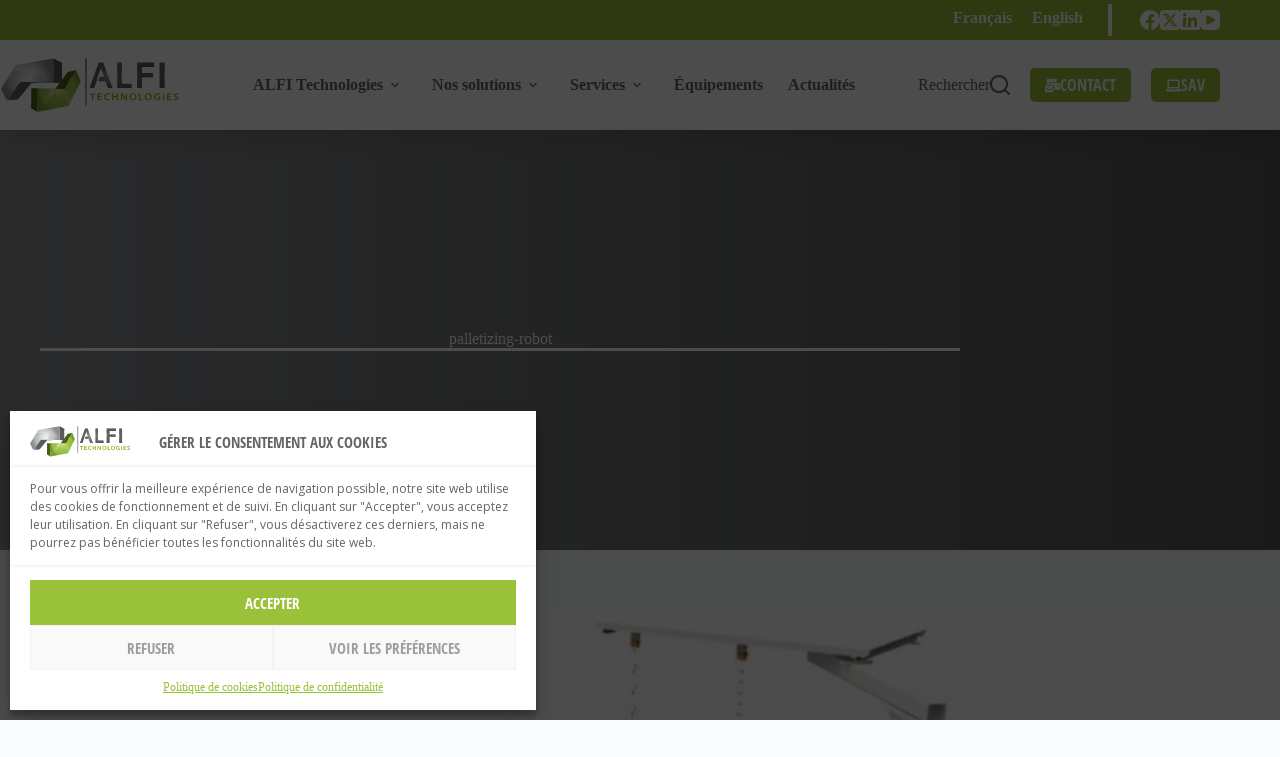

--- FILE ---
content_type: text/html; charset=UTF-8
request_url: https://alfi-technologies.com/isolation/palettisation/attachment/palletizing-robot/
body_size: 22548
content:
<!doctype html><html dir="ltr" lang="fr-FR" prefix="og: https://ogp.me/ns#"><head><meta charset="UTF-8"><link data-optimized="2" rel="stylesheet" href="https://alfi-technologies.com/wp-content/litespeed/css/f02c0b5aa9285fee7098648756d20f78.css?ver=3784e" /><meta name="viewport" content="width=device-width, initial-scale=1, maximum-scale=5, viewport-fit=cover"><link rel="profile" href="https://gmpg.org/xfn/11"><title>palletizing-robot | ALFI Technologies</title>
<style>img:is([sizes="auto" i], [sizes^="auto," i]) { contain-intrinsic-size: 3000px 1500px }</style><link rel="alternate" hreflang="fr" href="https://alfi-technologies.com/isolation/palettisation/attachment/palletizing-robot/" /><link rel="alternate" hreflang="en" href="https://alfi-technologies.com/en/insulation/palletizing/attachment/palletizing-robot-2/" /><link rel="alternate" hreflang="x-default" href="https://alfi-technologies.com/isolation/palettisation/attachment/palletizing-robot/" /><meta name="robots" content="max-image-preview:large" /><meta name="author" content="antoine.tignon"/><link rel="canonical" href="https://alfi-technologies.com/isolation/palettisation/attachment/palletizing-robot/" /><meta name="generator" content="All in One SEO (AIOSEO) 4.8.4.1" /><meta property="og:locale" content="fr_FR" /><meta property="og:site_name" content="ALFI Technologies | Fabricant de lignes de production 5.0" /><meta property="og:type" content="article" /><meta property="og:title" content="palletizing-robot | ALFI Technologies" /><meta property="og:url" content="https://alfi-technologies.com/isolation/palettisation/attachment/palletizing-robot/" /><meta property="og:image" content="https://alfi-technologies.com/wp-content/uploads/2022/01/Logo-ALFI.png" /><meta property="og:image:secure_url" content="https://alfi-technologies.com/wp-content/uploads/2022/01/Logo-ALFI.png" /><meta property="og:image:width" content="1971" /><meta property="og:image:height" content="609" /><meta property="article:published_time" content="2022-07-05T14:31:28+00:00" /><meta property="article:modified_time" content="2022-07-05T14:31:28+00:00" /><meta name="twitter:card" content="summary" /><meta name="twitter:title" content="palletizing-robot | ALFI Technologies" /><meta name="twitter:image" content="https://alfi-technologies.com/wp-content/uploads/2022/01/Logo-ALFI.png" /> <script type="application/ld+json" class="aioseo-schema">{"@context":"https:\/\/schema.org","@graph":[{"@type":"BreadcrumbList","@id":"https:\/\/alfi-technologies.com\/isolation\/palettisation\/attachment\/palletizing-robot\/#breadcrumblist","itemListElement":[{"@type":"ListItem","@id":"https:\/\/alfi-technologies.com#listItem","position":1,"name":"Accueil","item":"https:\/\/alfi-technologies.com","nextItem":{"@type":"ListItem","@id":"https:\/\/alfi-technologies.com\/isolation\/palettisation\/attachment\/palletizing-robot\/#listItem","name":"palletizing-robot"}},{"@type":"ListItem","@id":"https:\/\/alfi-technologies.com\/isolation\/palettisation\/attachment\/palletizing-robot\/#listItem","position":2,"name":"palletizing-robot","previousItem":{"@type":"ListItem","@id":"https:\/\/alfi-technologies.com#listItem","name":"Accueil"}}]},{"@type":"ItemPage","@id":"https:\/\/alfi-technologies.com\/isolation\/palettisation\/attachment\/palletizing-robot\/#itempage","url":"https:\/\/alfi-technologies.com\/isolation\/palettisation\/attachment\/palletizing-robot\/","name":"palletizing-robot | ALFI Technologies","inLanguage":"fr-FR","isPartOf":{"@id":"https:\/\/alfi-technologies.com\/#website"},"breadcrumb":{"@id":"https:\/\/alfi-technologies.com\/isolation\/palettisation\/attachment\/palletizing-robot\/#breadcrumblist"},"author":{"@id":"https:\/\/alfi-technologies.com\/author\/antoine-tignon\/#author"},"creator":{"@id":"https:\/\/alfi-technologies.com\/author\/antoine-tignon\/#author"},"datePublished":"2022-07-05T16:31:28+02:00","dateModified":"2022-07-05T16:31:28+02:00"},{"@type":"Organization","@id":"https:\/\/alfi-technologies.com\/#organization","name":"ALFI Technologies","description":"Fabricant de lignes de production 5.0","url":"https:\/\/alfi-technologies.com\/","telephone":"+33241713838","logo":{"@type":"ImageObject","url":"https:\/\/alfi-technologies.com\/wp-content\/uploads\/2022\/01\/logo-alfi-svg.svg","@id":"https:\/\/alfi-technologies.com\/isolation\/palettisation\/attachment\/palletizing-robot\/#organizationLogo"},"image":{"@id":"https:\/\/alfi-technologies.com\/isolation\/palettisation\/attachment\/palletizing-robot\/#organizationLogo"}},{"@type":"Person","@id":"https:\/\/alfi-technologies.com\/author\/antoine-tignon\/#author","url":"https:\/\/alfi-technologies.com\/author\/antoine-tignon\/","name":"antoine.tignon","image":{"@type":"ImageObject","@id":"https:\/\/alfi-technologies.com\/isolation\/palettisation\/attachment\/palletizing-robot\/#authorImage","url":"https:\/\/secure.gravatar.com\/avatar\/9e68b260f97fa5677b9fefe14eead5282f490437deda1126479b156f23b3adfb?s=96&d=mm&r=g","width":96,"height":96,"caption":"antoine.tignon"}},{"@type":"WebSite","@id":"https:\/\/alfi-technologies.com\/#website","url":"https:\/\/alfi-technologies.com\/","name":"ALFI Technologies","description":"Fabricant de lignes de production 5.0","inLanguage":"fr-FR","publisher":{"@id":"https:\/\/alfi-technologies.com\/#organization"}}]}</script> <link rel='dns-prefetch' href='//challenges.cloudflare.com' /><link rel='dns-prefetch' href='//fonts.googleapis.com' /><style id='safe-svg-svg-icon-style-inline-css'>.safe-svg-cover{text-align:center}.safe-svg-cover .safe-svg-inside{display:inline-block;max-width:100%}.safe-svg-cover svg{height:100%;max-height:100%;max-width:100%;width:100%}</style><style id='filebird-block-filebird-gallery-style-inline-css'>ul.filebird-block-filebird-gallery{margin:auto!important;padding:0!important;width:100%}ul.filebird-block-filebird-gallery.layout-grid{display:grid;grid-gap:20px;align-items:stretch;grid-template-columns:repeat(var(--columns),1fr);justify-items:stretch}ul.filebird-block-filebird-gallery.layout-grid li img{border:1px solid #ccc;box-shadow:2px 2px 6px 0 rgba(0,0,0,.3);height:100%;max-width:100%;-o-object-fit:cover;object-fit:cover;width:100%}ul.filebird-block-filebird-gallery.layout-masonry{-moz-column-count:var(--columns);-moz-column-gap:var(--space);column-gap:var(--space);-moz-column-width:var(--min-width);columns:var(--min-width) var(--columns);display:block;overflow:auto}ul.filebird-block-filebird-gallery.layout-masonry li{margin-bottom:var(--space)}ul.filebird-block-filebird-gallery li{list-style:none}ul.filebird-block-filebird-gallery li figure{height:100%;margin:0;padding:0;position:relative;width:100%}ul.filebird-block-filebird-gallery li figure figcaption{background:linear-gradient(0deg,rgba(0,0,0,.7),rgba(0,0,0,.3) 70%,transparent);bottom:0;box-sizing:border-box;color:#fff;font-size:.8em;margin:0;max-height:100%;overflow:auto;padding:3em .77em .7em;position:absolute;text-align:center;width:100%;z-index:2}ul.filebird-block-filebird-gallery li figure figcaption a{color:inherit}</style><style id='global-styles-inline-css'>:root{--wp--preset--aspect-ratio--square: 1;--wp--preset--aspect-ratio--4-3: 4/3;--wp--preset--aspect-ratio--3-4: 3/4;--wp--preset--aspect-ratio--3-2: 3/2;--wp--preset--aspect-ratio--2-3: 2/3;--wp--preset--aspect-ratio--16-9: 16/9;--wp--preset--aspect-ratio--9-16: 9/16;--wp--preset--color--black: #000000;--wp--preset--color--cyan-bluish-gray: #abb8c3;--wp--preset--color--white: #ffffff;--wp--preset--color--pale-pink: #f78da7;--wp--preset--color--vivid-red: #cf2e2e;--wp--preset--color--luminous-vivid-orange: #ff6900;--wp--preset--color--luminous-vivid-amber: #fcb900;--wp--preset--color--light-green-cyan: #7bdcb5;--wp--preset--color--vivid-green-cyan: #00d084;--wp--preset--color--pale-cyan-blue: #8ed1fc;--wp--preset--color--vivid-cyan-blue: #0693e3;--wp--preset--color--vivid-purple: #9b51e0;--wp--preset--color--palette-color-1: var(--theme-palette-color-1, #e1ecc4);--wp--preset--color--palette-color-2: var(--theme-palette-color-2, #9ac13a);--wp--preset--color--palette-color-3: var(--theme-palette-color-3, #646567);--wp--preset--color--palette-color-4: var(--theme-palette-color-4, #555555);--wp--preset--color--palette-color-5: var(--theme-palette-color-5, #e1e8ed);--wp--preset--color--palette-color-6: var(--theme-palette-color-6, #f2f5f7);--wp--preset--color--palette-color-7: var(--theme-palette-color-7, #FAFBFC);--wp--preset--color--palette-color-8: var(--theme-palette-color-8, #ffffff);--wp--preset--gradient--vivid-cyan-blue-to-vivid-purple: linear-gradient(135deg,rgba(6,147,227,1) 0%,rgb(155,81,224) 100%);--wp--preset--gradient--light-green-cyan-to-vivid-green-cyan: linear-gradient(135deg,rgb(122,220,180) 0%,rgb(0,208,130) 100%);--wp--preset--gradient--luminous-vivid-amber-to-luminous-vivid-orange: linear-gradient(135deg,rgba(252,185,0,1) 0%,rgba(255,105,0,1) 100%);--wp--preset--gradient--luminous-vivid-orange-to-vivid-red: linear-gradient(135deg,rgba(255,105,0,1) 0%,rgb(207,46,46) 100%);--wp--preset--gradient--very-light-gray-to-cyan-bluish-gray: linear-gradient(135deg,rgb(238,238,238) 0%,rgb(169,184,195) 100%);--wp--preset--gradient--cool-to-warm-spectrum: linear-gradient(135deg,rgb(74,234,220) 0%,rgb(151,120,209) 20%,rgb(207,42,186) 40%,rgb(238,44,130) 60%,rgb(251,105,98) 80%,rgb(254,248,76) 100%);--wp--preset--gradient--blush-light-purple: linear-gradient(135deg,rgb(255,206,236) 0%,rgb(152,150,240) 100%);--wp--preset--gradient--blush-bordeaux: linear-gradient(135deg,rgb(254,205,165) 0%,rgb(254,45,45) 50%,rgb(107,0,62) 100%);--wp--preset--gradient--luminous-dusk: linear-gradient(135deg,rgb(255,203,112) 0%,rgb(199,81,192) 50%,rgb(65,88,208) 100%);--wp--preset--gradient--pale-ocean: linear-gradient(135deg,rgb(255,245,203) 0%,rgb(182,227,212) 50%,rgb(51,167,181) 100%);--wp--preset--gradient--electric-grass: linear-gradient(135deg,rgb(202,248,128) 0%,rgb(113,206,126) 100%);--wp--preset--gradient--midnight: linear-gradient(135deg,rgb(2,3,129) 0%,rgb(40,116,252) 100%);--wp--preset--gradient--juicy-peach: linear-gradient(to right, #ffecd2 0%, #fcb69f 100%);--wp--preset--gradient--young-passion: linear-gradient(to right, #ff8177 0%, #ff867a 0%, #ff8c7f 21%, #f99185 52%, #cf556c 78%, #b12a5b 100%);--wp--preset--gradient--true-sunset: linear-gradient(to right, #fa709a 0%, #fee140 100%);--wp--preset--gradient--morpheus-den: linear-gradient(to top, #30cfd0 0%, #330867 100%);--wp--preset--gradient--plum-plate: linear-gradient(135deg, #667eea 0%, #764ba2 100%);--wp--preset--gradient--aqua-splash: linear-gradient(15deg, #13547a 0%, #80d0c7 100%);--wp--preset--gradient--love-kiss: linear-gradient(to top, #ff0844 0%, #ffb199 100%);--wp--preset--gradient--new-retrowave: linear-gradient(to top, #3b41c5 0%, #a981bb 49%, #ffc8a9 100%);--wp--preset--gradient--plum-bath: linear-gradient(to top, #cc208e 0%, #6713d2 100%);--wp--preset--gradient--high-flight: linear-gradient(to right, #0acffe 0%, #495aff 100%);--wp--preset--gradient--teen-party: linear-gradient(-225deg, #FF057C 0%, #8D0B93 50%, #321575 100%);--wp--preset--gradient--fabled-sunset: linear-gradient(-225deg, #231557 0%, #44107A 29%, #FF1361 67%, #FFF800 100%);--wp--preset--gradient--arielle-smile: radial-gradient(circle 248px at center, #16d9e3 0%, #30c7ec 47%, #46aef7 100%);--wp--preset--gradient--itmeo-branding: linear-gradient(180deg, #2af598 0%, #009efd 100%);--wp--preset--gradient--deep-blue: linear-gradient(to right, #6a11cb 0%, #2575fc 100%);--wp--preset--gradient--strong-bliss: linear-gradient(to right, #f78ca0 0%, #f9748f 19%, #fd868c 60%, #fe9a8b 100%);--wp--preset--gradient--sweet-period: linear-gradient(to top, #3f51b1 0%, #5a55ae 13%, #7b5fac 25%, #8f6aae 38%, #a86aa4 50%, #cc6b8e 62%, #f18271 75%, #f3a469 87%, #f7c978 100%);--wp--preset--gradient--purple-division: linear-gradient(to top, #7028e4 0%, #e5b2ca 100%);--wp--preset--gradient--cold-evening: linear-gradient(to top, #0c3483 0%, #a2b6df 100%, #6b8cce 100%, #a2b6df 100%);--wp--preset--gradient--mountain-rock: linear-gradient(to right, #868f96 0%, #596164 100%);--wp--preset--gradient--desert-hump: linear-gradient(to top, #c79081 0%, #dfa579 100%);--wp--preset--gradient--ethernal-constance: linear-gradient(to top, #09203f 0%, #537895 100%);--wp--preset--gradient--happy-memories: linear-gradient(-60deg, #ff5858 0%, #f09819 100%);--wp--preset--gradient--grown-early: linear-gradient(to top, #0ba360 0%, #3cba92 100%);--wp--preset--gradient--morning-salad: linear-gradient(-225deg, #B7F8DB 0%, #50A7C2 100%);--wp--preset--gradient--night-call: linear-gradient(-225deg, #AC32E4 0%, #7918F2 48%, #4801FF 100%);--wp--preset--gradient--mind-crawl: linear-gradient(-225deg, #473B7B 0%, #3584A7 51%, #30D2BE 100%);--wp--preset--gradient--angel-care: linear-gradient(-225deg, #FFE29F 0%, #FFA99F 48%, #FF719A 100%);--wp--preset--gradient--juicy-cake: linear-gradient(to top, #e14fad 0%, #f9d423 100%);--wp--preset--gradient--rich-metal: linear-gradient(to right, #d7d2cc 0%, #304352 100%);--wp--preset--gradient--mole-hall: linear-gradient(-20deg, #616161 0%, #9bc5c3 100%);--wp--preset--gradient--cloudy-knoxville: linear-gradient(120deg, #fdfbfb 0%, #ebedee 100%);--wp--preset--gradient--soft-grass: linear-gradient(to top, #c1dfc4 0%, #deecdd 100%);--wp--preset--gradient--saint-petersburg: linear-gradient(135deg, #f5f7fa 0%, #c3cfe2 100%);--wp--preset--gradient--everlasting-sky: linear-gradient(135deg, #fdfcfb 0%, #e2d1c3 100%);--wp--preset--gradient--kind-steel: linear-gradient(-20deg, #e9defa 0%, #fbfcdb 100%);--wp--preset--gradient--over-sun: linear-gradient(60deg, #abecd6 0%, #fbed96 100%);--wp--preset--gradient--premium-white: linear-gradient(to top, #d5d4d0 0%, #d5d4d0 1%, #eeeeec 31%, #efeeec 75%, #e9e9e7 100%);--wp--preset--gradient--clean-mirror: linear-gradient(45deg, #93a5cf 0%, #e4efe9 100%);--wp--preset--gradient--wild-apple: linear-gradient(to top, #d299c2 0%, #fef9d7 100%);--wp--preset--gradient--snow-again: linear-gradient(to top, #e6e9f0 0%, #eef1f5 100%);--wp--preset--gradient--confident-cloud: linear-gradient(to top, #dad4ec 0%, #dad4ec 1%, #f3e7e9 100%);--wp--preset--gradient--glass-water: linear-gradient(to top, #dfe9f3 0%, white 100%);--wp--preset--gradient--perfect-white: linear-gradient(-225deg, #E3FDF5 0%, #FFE6FA 100%);--wp--preset--font-size--small: 13px;--wp--preset--font-size--medium: 20px;--wp--preset--font-size--large: clamp(22px, 1.375rem + ((1vw - 3.2px) * 0.625), 30px);--wp--preset--font-size--x-large: clamp(30px, 1.875rem + ((1vw - 3.2px) * 1.563), 50px);--wp--preset--font-size--xx-large: clamp(45px, 2.813rem + ((1vw - 3.2px) * 2.734), 80px);--wp--preset--font-family--open-sans-condensed: ct_font_open_sans_condensed;--wp--preset--spacing--20: 0.44rem;--wp--preset--spacing--30: 0.67rem;--wp--preset--spacing--40: 1rem;--wp--preset--spacing--50: 1.5rem;--wp--preset--spacing--60: 2.25rem;--wp--preset--spacing--70: 3.38rem;--wp--preset--spacing--80: 5.06rem;--wp--preset--shadow--natural: 6px 6px 9px rgba(0, 0, 0, 0.2);--wp--preset--shadow--deep: 12px 12px 50px rgba(0, 0, 0, 0.4);--wp--preset--shadow--sharp: 6px 6px 0px rgba(0, 0, 0, 0.2);--wp--preset--shadow--outlined: 6px 6px 0px -3px rgba(255, 255, 255, 1), 6px 6px rgba(0, 0, 0, 1);--wp--preset--shadow--crisp: 6px 6px 0px rgba(0, 0, 0, 1);}:root { --wp--style--global--content-size: var(--theme-block-max-width);--wp--style--global--wide-size: var(--theme-block-wide-max-width); }:where(body) { margin: 0; }.wp-site-blocks > .alignleft { float: left; margin-right: 2em; }.wp-site-blocks > .alignright { float: right; margin-left: 2em; }.wp-site-blocks > .aligncenter { justify-content: center; margin-left: auto; margin-right: auto; }:where(.wp-site-blocks) > * { margin-block-start: var(--theme-content-spacing); margin-block-end: 0; }:where(.wp-site-blocks) > :first-child { margin-block-start: 0; }:where(.wp-site-blocks) > :last-child { margin-block-end: 0; }:root { --wp--style--block-gap: var(--theme-content-spacing); }:root :where(.is-layout-flow) > :first-child{margin-block-start: 0;}:root :where(.is-layout-flow) > :last-child{margin-block-end: 0;}:root :where(.is-layout-flow) > *{margin-block-start: var(--theme-content-spacing);margin-block-end: 0;}:root :where(.is-layout-constrained) > :first-child{margin-block-start: 0;}:root :where(.is-layout-constrained) > :last-child{margin-block-end: 0;}:root :where(.is-layout-constrained) > *{margin-block-start: var(--theme-content-spacing);margin-block-end: 0;}:root :where(.is-layout-flex){gap: var(--theme-content-spacing);}:root :where(.is-layout-grid){gap: var(--theme-content-spacing);}.is-layout-flow > .alignleft{float: left;margin-inline-start: 0;margin-inline-end: 2em;}.is-layout-flow > .alignright{float: right;margin-inline-start: 2em;margin-inline-end: 0;}.is-layout-flow > .aligncenter{margin-left: auto !important;margin-right: auto !important;}.is-layout-constrained > .alignleft{float: left;margin-inline-start: 0;margin-inline-end: 2em;}.is-layout-constrained > .alignright{float: right;margin-inline-start: 2em;margin-inline-end: 0;}.is-layout-constrained > .aligncenter{margin-left: auto !important;margin-right: auto !important;}.is-layout-constrained > :where(:not(.alignleft):not(.alignright):not(.alignfull)){max-width: var(--wp--style--global--content-size);margin-left: auto !important;margin-right: auto !important;}.is-layout-constrained > .alignwide{max-width: var(--wp--style--global--wide-size);}body .is-layout-flex{display: flex;}.is-layout-flex{flex-wrap: wrap;align-items: center;}.is-layout-flex > :is(*, div){margin: 0;}body .is-layout-grid{display: grid;}.is-layout-grid > :is(*, div){margin: 0;}body{padding-top: 0px;padding-right: 0px;padding-bottom: 0px;padding-left: 0px;}.has-black-color{color: var(--wp--preset--color--black) !important;}.has-cyan-bluish-gray-color{color: var(--wp--preset--color--cyan-bluish-gray) !important;}.has-white-color{color: var(--wp--preset--color--white) !important;}.has-pale-pink-color{color: var(--wp--preset--color--pale-pink) !important;}.has-vivid-red-color{color: var(--wp--preset--color--vivid-red) !important;}.has-luminous-vivid-orange-color{color: var(--wp--preset--color--luminous-vivid-orange) !important;}.has-luminous-vivid-amber-color{color: var(--wp--preset--color--luminous-vivid-amber) !important;}.has-light-green-cyan-color{color: var(--wp--preset--color--light-green-cyan) !important;}.has-vivid-green-cyan-color{color: var(--wp--preset--color--vivid-green-cyan) !important;}.has-pale-cyan-blue-color{color: var(--wp--preset--color--pale-cyan-blue) !important;}.has-vivid-cyan-blue-color{color: var(--wp--preset--color--vivid-cyan-blue) !important;}.has-vivid-purple-color{color: var(--wp--preset--color--vivid-purple) !important;}.has-palette-color-1-color{color: var(--wp--preset--color--palette-color-1) !important;}.has-palette-color-2-color{color: var(--wp--preset--color--palette-color-2) !important;}.has-palette-color-3-color{color: var(--wp--preset--color--palette-color-3) !important;}.has-palette-color-4-color{color: var(--wp--preset--color--palette-color-4) !important;}.has-palette-color-5-color{color: var(--wp--preset--color--palette-color-5) !important;}.has-palette-color-6-color{color: var(--wp--preset--color--palette-color-6) !important;}.has-palette-color-7-color{color: var(--wp--preset--color--palette-color-7) !important;}.has-palette-color-8-color{color: var(--wp--preset--color--palette-color-8) !important;}.has-black-background-color{background-color: var(--wp--preset--color--black) !important;}.has-cyan-bluish-gray-background-color{background-color: var(--wp--preset--color--cyan-bluish-gray) !important;}.has-white-background-color{background-color: var(--wp--preset--color--white) !important;}.has-pale-pink-background-color{background-color: var(--wp--preset--color--pale-pink) !important;}.has-vivid-red-background-color{background-color: var(--wp--preset--color--vivid-red) !important;}.has-luminous-vivid-orange-background-color{background-color: var(--wp--preset--color--luminous-vivid-orange) !important;}.has-luminous-vivid-amber-background-color{background-color: var(--wp--preset--color--luminous-vivid-amber) !important;}.has-light-green-cyan-background-color{background-color: var(--wp--preset--color--light-green-cyan) !important;}.has-vivid-green-cyan-background-color{background-color: var(--wp--preset--color--vivid-green-cyan) !important;}.has-pale-cyan-blue-background-color{background-color: var(--wp--preset--color--pale-cyan-blue) !important;}.has-vivid-cyan-blue-background-color{background-color: var(--wp--preset--color--vivid-cyan-blue) !important;}.has-vivid-purple-background-color{background-color: var(--wp--preset--color--vivid-purple) !important;}.has-palette-color-1-background-color{background-color: var(--wp--preset--color--palette-color-1) !important;}.has-palette-color-2-background-color{background-color: var(--wp--preset--color--palette-color-2) !important;}.has-palette-color-3-background-color{background-color: var(--wp--preset--color--palette-color-3) !important;}.has-palette-color-4-background-color{background-color: var(--wp--preset--color--palette-color-4) !important;}.has-palette-color-5-background-color{background-color: var(--wp--preset--color--palette-color-5) !important;}.has-palette-color-6-background-color{background-color: var(--wp--preset--color--palette-color-6) !important;}.has-palette-color-7-background-color{background-color: var(--wp--preset--color--palette-color-7) !important;}.has-palette-color-8-background-color{background-color: var(--wp--preset--color--palette-color-8) !important;}.has-black-border-color{border-color: var(--wp--preset--color--black) !important;}.has-cyan-bluish-gray-border-color{border-color: var(--wp--preset--color--cyan-bluish-gray) !important;}.has-white-border-color{border-color: var(--wp--preset--color--white) !important;}.has-pale-pink-border-color{border-color: var(--wp--preset--color--pale-pink) !important;}.has-vivid-red-border-color{border-color: var(--wp--preset--color--vivid-red) !important;}.has-luminous-vivid-orange-border-color{border-color: var(--wp--preset--color--luminous-vivid-orange) !important;}.has-luminous-vivid-amber-border-color{border-color: var(--wp--preset--color--luminous-vivid-amber) !important;}.has-light-green-cyan-border-color{border-color: var(--wp--preset--color--light-green-cyan) !important;}.has-vivid-green-cyan-border-color{border-color: var(--wp--preset--color--vivid-green-cyan) !important;}.has-pale-cyan-blue-border-color{border-color: var(--wp--preset--color--pale-cyan-blue) !important;}.has-vivid-cyan-blue-border-color{border-color: var(--wp--preset--color--vivid-cyan-blue) !important;}.has-vivid-purple-border-color{border-color: var(--wp--preset--color--vivid-purple) !important;}.has-palette-color-1-border-color{border-color: var(--wp--preset--color--palette-color-1) !important;}.has-palette-color-2-border-color{border-color: var(--wp--preset--color--palette-color-2) !important;}.has-palette-color-3-border-color{border-color: var(--wp--preset--color--palette-color-3) !important;}.has-palette-color-4-border-color{border-color: var(--wp--preset--color--palette-color-4) !important;}.has-palette-color-5-border-color{border-color: var(--wp--preset--color--palette-color-5) !important;}.has-palette-color-6-border-color{border-color: var(--wp--preset--color--palette-color-6) !important;}.has-palette-color-7-border-color{border-color: var(--wp--preset--color--palette-color-7) !important;}.has-palette-color-8-border-color{border-color: var(--wp--preset--color--palette-color-8) !important;}.has-vivid-cyan-blue-to-vivid-purple-gradient-background{background: var(--wp--preset--gradient--vivid-cyan-blue-to-vivid-purple) !important;}.has-light-green-cyan-to-vivid-green-cyan-gradient-background{background: var(--wp--preset--gradient--light-green-cyan-to-vivid-green-cyan) !important;}.has-luminous-vivid-amber-to-luminous-vivid-orange-gradient-background{background: var(--wp--preset--gradient--luminous-vivid-amber-to-luminous-vivid-orange) !important;}.has-luminous-vivid-orange-to-vivid-red-gradient-background{background: var(--wp--preset--gradient--luminous-vivid-orange-to-vivid-red) !important;}.has-very-light-gray-to-cyan-bluish-gray-gradient-background{background: var(--wp--preset--gradient--very-light-gray-to-cyan-bluish-gray) !important;}.has-cool-to-warm-spectrum-gradient-background{background: var(--wp--preset--gradient--cool-to-warm-spectrum) !important;}.has-blush-light-purple-gradient-background{background: var(--wp--preset--gradient--blush-light-purple) !important;}.has-blush-bordeaux-gradient-background{background: var(--wp--preset--gradient--blush-bordeaux) !important;}.has-luminous-dusk-gradient-background{background: var(--wp--preset--gradient--luminous-dusk) !important;}.has-pale-ocean-gradient-background{background: var(--wp--preset--gradient--pale-ocean) !important;}.has-electric-grass-gradient-background{background: var(--wp--preset--gradient--electric-grass) !important;}.has-midnight-gradient-background{background: var(--wp--preset--gradient--midnight) !important;}.has-juicy-peach-gradient-background{background: var(--wp--preset--gradient--juicy-peach) !important;}.has-young-passion-gradient-background{background: var(--wp--preset--gradient--young-passion) !important;}.has-true-sunset-gradient-background{background: var(--wp--preset--gradient--true-sunset) !important;}.has-morpheus-den-gradient-background{background: var(--wp--preset--gradient--morpheus-den) !important;}.has-plum-plate-gradient-background{background: var(--wp--preset--gradient--plum-plate) !important;}.has-aqua-splash-gradient-background{background: var(--wp--preset--gradient--aqua-splash) !important;}.has-love-kiss-gradient-background{background: var(--wp--preset--gradient--love-kiss) !important;}.has-new-retrowave-gradient-background{background: var(--wp--preset--gradient--new-retrowave) !important;}.has-plum-bath-gradient-background{background: var(--wp--preset--gradient--plum-bath) !important;}.has-high-flight-gradient-background{background: var(--wp--preset--gradient--high-flight) !important;}.has-teen-party-gradient-background{background: var(--wp--preset--gradient--teen-party) !important;}.has-fabled-sunset-gradient-background{background: var(--wp--preset--gradient--fabled-sunset) !important;}.has-arielle-smile-gradient-background{background: var(--wp--preset--gradient--arielle-smile) !important;}.has-itmeo-branding-gradient-background{background: var(--wp--preset--gradient--itmeo-branding) !important;}.has-deep-blue-gradient-background{background: var(--wp--preset--gradient--deep-blue) !important;}.has-strong-bliss-gradient-background{background: var(--wp--preset--gradient--strong-bliss) !important;}.has-sweet-period-gradient-background{background: var(--wp--preset--gradient--sweet-period) !important;}.has-purple-division-gradient-background{background: var(--wp--preset--gradient--purple-division) !important;}.has-cold-evening-gradient-background{background: var(--wp--preset--gradient--cold-evening) !important;}.has-mountain-rock-gradient-background{background: var(--wp--preset--gradient--mountain-rock) !important;}.has-desert-hump-gradient-background{background: var(--wp--preset--gradient--desert-hump) !important;}.has-ethernal-constance-gradient-background{background: var(--wp--preset--gradient--ethernal-constance) !important;}.has-happy-memories-gradient-background{background: var(--wp--preset--gradient--happy-memories) !important;}.has-grown-early-gradient-background{background: var(--wp--preset--gradient--grown-early) !important;}.has-morning-salad-gradient-background{background: var(--wp--preset--gradient--morning-salad) !important;}.has-night-call-gradient-background{background: var(--wp--preset--gradient--night-call) !important;}.has-mind-crawl-gradient-background{background: var(--wp--preset--gradient--mind-crawl) !important;}.has-angel-care-gradient-background{background: var(--wp--preset--gradient--angel-care) !important;}.has-juicy-cake-gradient-background{background: var(--wp--preset--gradient--juicy-cake) !important;}.has-rich-metal-gradient-background{background: var(--wp--preset--gradient--rich-metal) !important;}.has-mole-hall-gradient-background{background: var(--wp--preset--gradient--mole-hall) !important;}.has-cloudy-knoxville-gradient-background{background: var(--wp--preset--gradient--cloudy-knoxville) !important;}.has-soft-grass-gradient-background{background: var(--wp--preset--gradient--soft-grass) !important;}.has-saint-petersburg-gradient-background{background: var(--wp--preset--gradient--saint-petersburg) !important;}.has-everlasting-sky-gradient-background{background: var(--wp--preset--gradient--everlasting-sky) !important;}.has-kind-steel-gradient-background{background: var(--wp--preset--gradient--kind-steel) !important;}.has-over-sun-gradient-background{background: var(--wp--preset--gradient--over-sun) !important;}.has-premium-white-gradient-background{background: var(--wp--preset--gradient--premium-white) !important;}.has-clean-mirror-gradient-background{background: var(--wp--preset--gradient--clean-mirror) !important;}.has-wild-apple-gradient-background{background: var(--wp--preset--gradient--wild-apple) !important;}.has-snow-again-gradient-background{background: var(--wp--preset--gradient--snow-again) !important;}.has-confident-cloud-gradient-background{background: var(--wp--preset--gradient--confident-cloud) !important;}.has-glass-water-gradient-background{background: var(--wp--preset--gradient--glass-water) !important;}.has-perfect-white-gradient-background{background: var(--wp--preset--gradient--perfect-white) !important;}.has-small-font-size{font-size: var(--wp--preset--font-size--small) !important;}.has-medium-font-size{font-size: var(--wp--preset--font-size--medium) !important;}.has-large-font-size{font-size: var(--wp--preset--font-size--large) !important;}.has-x-large-font-size{font-size: var(--wp--preset--font-size--x-large) !important;}.has-xx-large-font-size{font-size: var(--wp--preset--font-size--xx-large) !important;}.has-open-sans-condensed-font-family{font-family: var(--wp--preset--font-family--open-sans-condensed) !important;}
:root :where(.wp-block-pullquote){font-size: clamp(0.984em, 0.984rem + ((1vw - 0.2em) * 0.645), 1.5em);line-height: 1.6;}</style><link rel='stylesheet' id='blocksy-child-style-css' href='https://alfi-technologies.com/wp-content/themes/blocksy-child/style.css' media='all' /><link rel='stylesheet' id='blocksy-fonts-font-source-google-css' href='https://fonts.googleapis.com/css2?family=Open%20Sans:wght@400;500;600;700&#038;display=swap' media='all' /> <script type="text/plain" data-service="google-analytics" data-category="statistics" async data-cmplz-src="https://www.googletagmanager.com/gtag/js?id=G-SWQVSJFCEG"></script> <script src="[data-uri]" defer></script>  <script src="https://alfi-technologies.com/wp-includes/js/jquery/jquery.min.js" id="jquery-core-js"></script> <link rel='shortlink' href='https://alfi-technologies.com/?p=42041' /><link rel="alternate" title="oEmbed (JSON)" type="application/json+oembed" href="https://alfi-technologies.com/wp-json/oembed/1.0/embed?url=https%3A%2F%2Falfi-technologies.com%2Fisolation%2Fpalettisation%2Fattachment%2Fpalletizing-robot%2F" /><link rel="alternate" title="oEmbed (XML)" type="text/xml+oembed" href="https://alfi-technologies.com/wp-json/oembed/1.0/embed?url=https%3A%2F%2Falfi-technologies.com%2Fisolation%2Fpalettisation%2Fattachment%2Fpalletizing-robot%2F&#038;format=xml" /><meta name="generator" content="WPML ver:4.6.14 stt:1,4;" /><style>.cmplz-hidden {
					display: none !important;
				}</style><noscript><link rel='stylesheet' href='https://alfi-technologies.com/wp-content/themes/blocksy/static/bundle/no-scripts.min.css' type='text/css'></noscript><link rel="icon" href="https://alfi-technologies.com/wp-content/uploads/2022/02/alfi-technologies-favicon-150x150.png" sizes="32x32" /><link rel="icon" href="https://alfi-technologies.com/wp-content/uploads/2022/02/alfi-technologies-favicon-300x300.png" sizes="192x192" /><link rel="apple-touch-icon" href="https://alfi-technologies.com/wp-content/uploads/2022/02/alfi-technologies-favicon-300x300.png" /><meta name="msapplication-TileImage" content="https://alfi-technologies.com/wp-content/uploads/2022/02/alfi-technologies-favicon-300x300.png" /><style id="wp-custom-css">/* 2025-07-03 - Turnstile style */

	.wpcf7-submit, [data-name="rgpd"]{
		float:right !important;
		min-width:200px
	}
.wpcf7-turnstile{
	display:flex;
	justify-content:end;
	margin:1rem 0 1.5rem 0 !important;
}

.wpcf7-turnstile .main-wrapper{
	background-color:#FFFFFF;
	border-radius:5000px !important;
}
@media (max-width:781px){
	.wpcf7-turnstile{
	display:flex;
	justify-content:center;
}
	.wpcf7-submit, [data-name="rgpd"]{
		width:100%;
		text-align:center !important;
	}
}









select, textarea, input:is([type=url],[type=tel],[type=text],[type=time],[type=date],[type=datetime],[type=datetime-local],[type=email],[type=number],[type=search],[type=password]), fieldset .wc-stripe-elements-field, .ff-inherit-theme-style .ff-el-form-control:not([size]):not([multiple]), span.select2-dropdown, span.select2-container .select2-selection--single .select2-selection__rendered {
	text-transform: none !important
}









/* CSS specific to iOS devices */
/*
@supports (-webkit-touch-callout: none) { 
	h1,h2,h3,h4,.ct-menu-link,.ct-button,.ct-label,span.wp-block-getwid-banner__title,span.wp-block-getwid-banner__text{
	font-family:Open Sans !important;
	letter-spacing:-0.5px !important;
	font-weight:900!important;
}

	.module{
		margin:20px!important
	}
	
	.wp-block-button{
		margin:10px!important
	}
}

*/	
	
.ct-header-text{
	max-height:40px !important;
}
@media (max-width:1000px){
	.ct-header-text{
	max-height:0px !important;
}
}
.ct-social-box{
	padding-bottom:8px !important;
}

.wp-block-pb-accordion-item h3::after {
	font-weight:bold;
}



.menu-solutions .wp-block-getwid-banner__title{
	font-size:19px !important
}
.menu-solutions .wp-block-getwid-banner__caption{
	height:50px !important;
}



/*
.ct-breadcrumbs a, .ct-breadcrumbs .last-item{
	background-color:rgb(255,255,255,0.95);
	color:#555555;
	padding:5px 10px;
	box-shadow:2px 2px 15px rgb(0,0,0,0.2);
	border-radius:3px;
	font-size:11px !important;
margin-top:10px
}

.ct-breadcrumbs>span .separator{
	margin-top:10px;
}

.ct-breadcrumbs a:hover{
background-color:rgb(255,255,255,0.85) !important;
}

.ct-breadcrumbs .last-item{

		background-color:rgb(255,255,255,0.85) !important;
	font-size:11px !important;
}*/





.ct-header-trigger{
	visibility:hidden;
}


.ct-panel-actions{
    position: absolute !important;
    bottom:5% !important;
    z-index:9999 !important;
    width:100% !important;
}

.ct-panel-actions .ct-toggle-close{
    margin:0 44.5%;
    border:solid 0.px black !important;
    padding:15px !important;
    border-radius:3px !important;
    background-color:#f2f5f7!important;

}






.ct-panel-content li{
	background-color:#FFFFFF;
	padding:5px 15px 5px 20px;
	margin-bottom:15px;
	box-shadow:rgb(0,0,0,0.1) 0px 4px 20px;
	border-radius:10px;

}

.ct-panel-content{
	padding:20px !important;
}
/* Sous menu */

.ct-panel-content .sub-menu{
	padding-left:0px !important;
}

.ct-panel-content .sub-menu li{

	background-color:#F8F8F9;
	padding:5px 15px 5px 20px;
	margin-bottom:20px!important;
		box-shadow:none !important;
	border-radius:10px;
}

.ct-panel-content .sub-menu li:first-child{
margin-top:10px;
}


.ct-panel-content .sub-menu li .ct-menu-link{
		font-size:16px !important;
		text-align:left !important;
}


/* Sous sous menu */

.ct-panel-content .sub-menu li li {
padding-left:10px
}


.ct-panel-content .sub-menu li li .ct-menu-link{
		font-size:14px !important;
	text-align:left !important;
	list-style: inside;
	border-radius:0px;
	padding:0px 0px 15px 10px;

}

.ct-panel-content .sub-menu li li {
			margin-bottom:0px !important;
}


.ct-panel-content .sub-menu li li .ct-menu-link:before{
		content:"";
    background-size: 15px 15px;
    width: 20px; 
    height: 20px;
 display:inline-block;
	margin:-8px 0px 0px 23px ;
 }


.ct-language-switcher,.ct-language {
	width:100%!important;
	justify-content: center !important;
}


.ct-language-switcher ul li{
	width:40% !important;
	margin:0px !important;
}

.ct-language-switcher ul li a span{
	text-align:center !important;
	width:100%;
	padding:5px;
	font-size:15px !important;
}

.aioseo-breadcrumb,.aioseo-breadcrumb a{
	color:#FFFFFF;
	text-transform:uppercase;
	font-weight:bold;
	font-size:14px;
}


.aioseo-breadcrumb a:hover{
	color:#9ac13a;
}


.aioseo-breadcrumb-separator{
	margin:0 8px 0 8px;
	color:#FFFFFF;
}

.wp-block-embed__wrapper{
	border-radius:10px !important;
			box-shadow:rgba(0,0,0,0.2) 5px 5px 20px;
}


/*MENU MOBILE*/


.ct-panel-content-inner{
	padding-right:20px;
	padding-left:20px;
}

.ct-panel-content-inner .site-logo-container{
	width:100% !important;
	text-align:center;
}

.ct-panel-content-inner::-webkit-scrollbar{
/* Hide scrollbar for Chrome, Safari and Opera */
  display: none;
}

/* Hide scrollbar for IE, Edge and Firefox */
.ct-panel-content-inner::-webkit-scrollbar{
  -ms-overflow-style: none;  /* IE and Edge */
  scrollbar-width: none;  /* Firefox */
}</style></head><body data-cmplz=1 class="attachment wp-singular attachment-template-default single single-attachment postid-42041 attachmentid-42041 attachment-jpeg wp-custom-logo wp-embed-responsive wp-theme-blocksy wp-child-theme-blocksy-child" data-link="type-2" data-prefix="single_page" data-header="type-1:sticky" data-footer="type-1" itemscope="itemscope" itemtype="https://schema.org/Blog"><a class="skip-link screen-reader-text" href="#main">Passer au contenu</a><div class="ct-drawer-canvas" data-location="start"><div id="search-modal" class="ct-panel" data-behaviour="modal" role="dialog" aria-label="Modale de recherche" inert><div class="ct-panel-actions">
<button class="ct-toggle-close" data-type="type-1" aria-label="Fermer la modale de recherche">
<svg class="ct-icon" width="12" height="12" viewBox="0 0 15 15"><path d="M1 15a1 1 0 01-.71-.29 1 1 0 010-1.41l5.8-5.8-5.8-5.8A1 1 0 011.7.29l5.8 5.8 5.8-5.8a1 1 0 011.41 1.41l-5.8 5.8 5.8 5.8a1 1 0 01-1.41 1.41l-5.8-5.8-5.8 5.8A1 1 0 011 15z"/></svg>				</button></div><div class="ct-panel-content"><form role="search" method="get" class="ct-search-form"  action="https://alfi-technologies.com/" aria-haspopup="listbox" data-live-results="thumbs"><input type="search" class="modal-field" placeholder="Rechercher une solution, une information..." value="" name="s" autocomplete="off" title="Rechercher…" aria-label="Rechercher…"><div class="ct-search-form-controls">
<button type="submit" class="wp-element-button" data-button="icon" aria-label="Bouton de recherche">
<svg class="ct-icon ct-search-button-content" aria-hidden="true" width="15" height="15" viewBox="0 0 15 15"><path d="M14.8,13.7L12,11c0.9-1.2,1.5-2.6,1.5-4.2c0-3.7-3-6.8-6.8-6.8S0,3,0,6.8s3,6.8,6.8,6.8c1.6,0,3.1-0.6,4.2-1.5l2.8,2.8c0.1,0.1,0.3,0.2,0.5,0.2s0.4-0.1,0.5-0.2C15.1,14.5,15.1,14,14.8,13.7z M1.5,6.8c0-2.9,2.4-5.2,5.2-5.2S12,3.9,12,6.8S9.6,12,6.8,12S1.5,9.6,1.5,6.8z"/></svg>
<span class="ct-ajax-loader">
<svg viewBox="0 0 24 24">
<circle cx="12" cy="12" r="10" opacity="0.2" fill="none" stroke="currentColor" stroke-miterlimit="10" stroke-width="2"/><path d="m12,2c5.52,0,10,4.48,10,10" fill="none" stroke="currentColor" stroke-linecap="round" stroke-miterlimit="10" stroke-width="2">
<animateTransform
attributeName="transform"
attributeType="XML"
type="rotate"
dur="0.6s"
from="0 12 12"
to="360 12 12"
repeatCount="indefinite"
/>
</path>
</svg>
</span>
</button>
<input type="hidden" name="ct_post_type" value="post:page"><input type="hidden" value="14056c8f88" class="ct-live-results-nonce"></div><div class="screen-reader-text" aria-live="polite" role="status">
Aucun résultat</div></form></div></div><div id="offcanvas" class="ct-panel ct-header" data-behaviour="modal" role="dialog" aria-label="Modale hors champ" inert=""><div class="ct-panel-actions">
<button class="ct-toggle-close" data-type="type-1" aria-label="Fermer le tiroir">
<svg class="ct-icon" width="12" height="12" viewBox="0 0 15 15"><path d="M1 15a1 1 0 01-.71-.29 1 1 0 010-1.41l5.8-5.8-5.8-5.8A1 1 0 011.7.29l5.8 5.8 5.8-5.8a1 1 0 011.41 1.41l-5.8 5.8 5.8 5.8a1 1 0 01-1.41 1.41l-5.8-5.8-5.8 5.8A1 1 0 011 15z"/></svg>
</button></div><div class="ct-panel-content" data-device="desktop"><div class="ct-panel-content-inner"></div></div><div class="ct-panel-content" data-device="mobile"><div class="ct-panel-content-inner">
<a href="https://alfi-technologies.com/" class="site-logo-container" data-id="offcanvas-logo" rel="home" itemprop="url">
<img width="813" height="251" src="https://alfi-technologies.com/wp-content/uploads/2022/03/alfi-svg.svg" class="default-logo" alt="ALFI Technologies" decoding="async" />	</a><div
class="ct-language-switcher"
data-type="inline"
data-id="language-switcher"><ul class="ct-language"><li class="current-lang"><a href="https://alfi-technologies.com/isolation/palettisation/attachment/palletizing-robot/" data-label="right" aria-label="Français"><span class="ct-label">Français</span></a></li><li><a href="https://alfi-technologies.com/en/insulation/palletizing/attachment/palletizing-robot-2/" data-label="right" aria-label="English"><span class="ct-label">English</span></a></li></ul></div><nav
class="mobile-menu menu-container has-submenu"
data-id="mobile-menu" data-interaction="click" data-toggle-type="type-1" data-submenu-dots="yes"	aria-label="Menu Mobile FR"><ul id="menu-menu-mobile-fr" class=""><li id="menu-item-48743" class="menu-item menu-item-type-custom menu-item-object-custom menu-item-has-children menu-item-48743"><span class="ct-sub-menu-parent"><a href="#" class="ct-menu-link">ALFI Technologies</a><button class="ct-toggle-dropdown-mobile" aria-label="Déplier le menu déroulant" aria-haspopup="true" aria-expanded="false"><svg class="ct-icon toggle-icon-2" width="15" height="15" viewBox="0 0 15 15" aria-hidden="true"><path d="M14.1,6.6H8.4V0.9C8.4,0.4,8,0,7.5,0S6.6,0.4,6.6,0.9v5.7H0.9C0.4,6.6,0,7,0,7.5s0.4,0.9,0.9,0.9h5.7v5.7C6.6,14.6,7,15,7.5,15s0.9-0.4,0.9-0.9V8.4h5.7C14.6,8.4,15,8,15,7.5S14.6,6.6,14.1,6.6z"/></svg></button></span><ul class="sub-menu"><li id="menu-item-48747" class="menu-item menu-item-type-post_type menu-item-object-page menu-item-48747"><a href="https://alfi-technologies.com/le-groupe/" class="ct-menu-link">Le groupe ALFI Technologies</a></li><li id="menu-item-48751" class="menu-item menu-item-type-post_type menu-item-object-page menu-item-48751"><a href="https://alfi-technologies.com/industrie-4-0/" class="ct-menu-link">Industrie 4.0</a></li><li id="menu-item-48746" class="menu-item menu-item-type-post_type menu-item-object-page menu-item-48746"><a href="https://alfi-technologies.com/nos-references/" class="ct-menu-link">Nos références</a></li><li id="menu-item-48752" class="menu-item menu-item-type-custom menu-item-object-custom menu-item-48752"><a href="https://alfi-technologies.com/recrutement/" class="ct-menu-link">Nous rejoindre</a></li></ul></li><li id="menu-item-48744" class="menu-item menu-item-type-custom menu-item-object-custom menu-item-has-children menu-item-48744"><span class="ct-sub-menu-parent"><a href="#" class="ct-menu-link">Nos solutions</a><button class="ct-toggle-dropdown-mobile" aria-label="Déplier le menu déroulant" aria-haspopup="true" aria-expanded="false"><svg class="ct-icon toggle-icon-2" width="15" height="15" viewBox="0 0 15 15" aria-hidden="true"><path d="M14.1,6.6H8.4V0.9C8.4,0.4,8,0,7.5,0S6.6,0.4,6.6,0.9v5.7H0.9C0.4,6.6,0,7,0,7.5s0.4,0.9,0.9,0.9h5.7v5.7C6.6,14.6,7,15,7.5,15s0.9-0.4,0.9-0.9V8.4h5.7C14.6,8.4,15,8,15,7.5S14.6,6.6,14.1,6.6z"/></svg></button></span><ul class="sub-menu"><li id="menu-item-48758" class="menu-item menu-item-type-custom menu-item-object-custom menu-item-has-children menu-item-48758"><span class="ct-sub-menu-parent"><a href="#" class="ct-menu-link">Matériaux de construction</a><button class="ct-toggle-dropdown-mobile" aria-label="Déplier le menu déroulant" aria-haspopup="true" aria-expanded="false"><svg class="ct-icon toggle-icon-2" width="15" height="15" viewBox="0 0 15 15" aria-hidden="true"><path d="M14.1,6.6H8.4V0.9C8.4,0.4,8,0,7.5,0S6.6,0.4,6.6,0.9v5.7H0.9C0.4,6.6,0,7,0,7.5s0.4,0.9,0.9,0.9h5.7v5.7C6.6,14.6,7,15,7.5,15s0.9-0.4,0.9-0.9V8.4h5.7C14.6,8.4,15,8,15,7.5S14.6,6.6,14.1,6.6z"/></svg></button></span><ul class="sub-menu"><li id="menu-item-48761" class="menu-item menu-item-type-custom menu-item-object-custom menu-item-48761"><a href="https://alfi-technologies.com/beton/" class="ct-menu-link">Béton</a></li><li id="menu-item-48762" class="menu-item menu-item-type-custom menu-item-object-custom menu-item-48762"><a href="https://alfi-technologies.com/terre-cuite/" class="ct-menu-link">Terre cuite</a></li><li id="menu-item-48763" class="menu-item menu-item-type-custom menu-item-object-custom menu-item-48763"><a href="https://alfi-technologies.com/isolation/" class="ct-menu-link">Isolation</a></li></ul></li><li id="menu-item-48759" class="menu-item menu-item-type-custom menu-item-object-custom menu-item-has-children menu-item-48759"><span class="ct-sub-menu-parent"><a href="#" class="ct-menu-link">Intralogistique</a><button class="ct-toggle-dropdown-mobile" aria-label="Déplier le menu déroulant" aria-haspopup="true" aria-expanded="false"><svg class="ct-icon toggle-icon-2" width="15" height="15" viewBox="0 0 15 15" aria-hidden="true"><path d="M14.1,6.6H8.4V0.9C8.4,0.4,8,0,7.5,0S6.6,0.4,6.6,0.9v5.7H0.9C0.4,6.6,0,7,0,7.5s0.4,0.9,0.9,0.9h5.7v5.7C6.6,14.6,7,15,7.5,15s0.9-0.4,0.9-0.9V8.4h5.7C14.6,8.4,15,8,15,7.5S14.6,6.6,14.1,6.6z"/></svg></button></span><ul class="sub-menu"><li id="menu-item-48764" class="menu-item menu-item-type-custom menu-item-object-custom menu-item-48764"><a href="https://alfi-technologies.com/gestion-des-colis/" class="ct-menu-link">Messagerie et colis</a></li><li id="menu-item-48765" class="menu-item menu-item-type-custom menu-item-object-custom menu-item-48765"><a href="https://alfi-technologies.com/transstockeurs/" class="ct-menu-link">Stockage automatisé</a></li><li id="menu-item-48766" class="menu-item menu-item-type-custom menu-item-object-custom menu-item-48766"><a href="https://alfi-technologies.com/manutention-lourde/" class="ct-menu-link">Manutention lourde</a></li></ul></li><li id="menu-item-48760" class="menu-item menu-item-type-custom menu-item-object-custom menu-item-has-children menu-item-48760"><span class="ct-sub-menu-parent"><a href="#" class="ct-menu-link">Digitalisation</a><button class="ct-toggle-dropdown-mobile" aria-label="Déplier le menu déroulant" aria-haspopup="true" aria-expanded="false"><svg class="ct-icon toggle-icon-2" width="15" height="15" viewBox="0 0 15 15" aria-hidden="true"><path d="M14.1,6.6H8.4V0.9C8.4,0.4,8,0,7.5,0S6.6,0.4,6.6,0.9v5.7H0.9C0.4,6.6,0,7,0,7.5s0.4,0.9,0.9,0.9h5.7v5.7C6.6,14.6,7,15,7.5,15s0.9-0.4,0.9-0.9V8.4h5.7C14.6,8.4,15,8,15,7.5S14.6,6.6,14.1,6.6z"/></svg></button></span><ul class="sub-menu"><li id="menu-item-48748" class="menu-item menu-item-type-post_type menu-item-object-page menu-item-48748"><a href="https://alfi-technologies.com/jumeau-numerique/" class="ct-menu-link">Jumeau numérique industrie</a></li><li id="menu-item-48767" class="menu-item menu-item-type-custom menu-item-object-custom menu-item-48767"><a href="https://alfi-digitech.com/" class="ct-menu-link">Formation en réalité virtuelle</a></li><li id="menu-item-48768" class="menu-item menu-item-type-custom menu-item-object-custom menu-item-48768"><a href="https://alfi-technologies.com/digitalisation/" class="ct-menu-link">Gestion et analyse de production</a></li></ul></li></ul></li><li id="menu-item-48745" class="menu-item menu-item-type-custom menu-item-object-custom menu-item-has-children menu-item-48745"><span class="ct-sub-menu-parent"><a href="#" class="ct-menu-link">Services</a><button class="ct-toggle-dropdown-mobile" aria-label="Déplier le menu déroulant" aria-haspopup="true" aria-expanded="false"><svg class="ct-icon toggle-icon-2" width="15" height="15" viewBox="0 0 15 15" aria-hidden="true"><path d="M14.1,6.6H8.4V0.9C8.4,0.4,8,0,7.5,0S6.6,0.4,6.6,0.9v5.7H0.9C0.4,6.6,0,7,0,7.5s0.4,0.9,0.9,0.9h5.7v5.7C6.6,14.6,7,15,7.5,15s0.9-0.4,0.9-0.9V8.4h5.7C14.6,8.4,15,8,15,7.5S14.6,6.6,14.1,6.6z"/></svg></button></span><ul class="sub-menu"><li id="menu-item-48754" class="menu-item menu-item-type-post_type menu-item-object-page menu-item-48754"><a href="https://alfi-technologies.com/jumeau-numerique/" class="ct-menu-link">Jumeau numérique industrie</a></li><li id="menu-item-48756" class="menu-item menu-item-type-post_type menu-item-object-page menu-item-48756"><a href="https://alfi-technologies.com/maintenance-et-optimisation/" class="ct-menu-link">Maintenance et optimisation</a></li><li id="menu-item-48749" class="menu-item menu-item-type-post_type menu-item-object-page menu-item-48749"><a href="https://alfi-technologies.com/formation-equipements/" class="ct-menu-link">Formation équipements</a></li><li id="menu-item-48755" class="menu-item menu-item-type-post_type menu-item-object-page menu-item-48755"><a href="https://alfi-technologies.com/pieces-de-rechange/" class="ct-menu-link">Pièces de rechange</a></li></ul></li><li id="menu-item-48750" class="menu-item menu-item-type-post_type menu-item-object-page menu-item-48750"><a href="https://alfi-technologies.com/equipements/" class="ct-menu-link">Équipements</a></li><li id="menu-item-48757" class="menu-item menu-item-type-post_type menu-item-object-page menu-item-48757"><a href="https://alfi-technologies.com/nos-actualites/" class="ct-menu-link">Actualités</a></li></ul></nav></div></div></div></div><div id="main-container"><header id="header" class="ct-header" data-id="type-1" itemscope="" itemtype="https://schema.org/WPHeader"><div data-device="desktop"><div class="ct-sticky-container"><div data-sticky="shrink"><div data-row="top" data-column-set="1"><div class="ct-container-fluid"><div data-column="end" data-placements="1"><div data-items="primary"><div
class="ct-header-text "
data-id="text"><div class="entry-content is-layout-flow"><div class="wpml-ls-statics-shortcode_actions wpml-ls wpml-ls-legacy-list-horizontal"><ul><li class="wpml-ls-slot-shortcode_actions wpml-ls-item wpml-ls-item-fr wpml-ls-current-language wpml-ls-first-item wpml-ls-item-legacy-list-horizontal">
<a href="https://alfi-technologies.com/isolation/palettisation/attachment/palletizing-robot/" class="wpml-ls-link">
<span class="wpml-ls-native">Français</span></a></li><li class="wpml-ls-slot-shortcode_actions wpml-ls-item wpml-ls-item-en wpml-ls-last-item wpml-ls-item-legacy-list-horizontal">
<a href="https://alfi-technologies.com/en/insulation/palletizing/attachment/palletizing-robot-2/" class="wpml-ls-link">
<span class="wpml-ls-native" lang="en">English</span></a></li></ul></div></div></div><div
class="ct-header-socials "
data-id="socials"><div class="ct-social-box" data-color="custom" data-icon-size="custom" data-icons-type="simple" >
<a href="https://www.facebook.com/AlfiTechnologies/" data-network="facebook" aria-label="Facebook">
<span class="ct-icon-container">
<svg
width="20px"
height="20px"
viewBox="0 0 20 20"
aria-hidden="true">
<path d="M20,10.1c0-5.5-4.5-10-10-10S0,4.5,0,10.1c0,5,3.7,9.1,8.4,9.9v-7H5.9v-2.9h2.5V7.9C8.4,5.4,9.9,4,12.2,4c1.1,0,2.2,0.2,2.2,0.2v2.5h-1.3c-1.2,0-1.6,0.8-1.6,1.6v1.9h2.8L13.9,13h-2.3v7C16.3,19.2,20,15.1,20,10.1z"/>
</svg>
</span>				</a>
<a href="https://twitter.com/alfi_tech" data-network="twitter" aria-label="X (Twitter)">
<span class="ct-icon-container">
<svg
width="20px"
height="20px"
viewBox="0 0 20 20"
aria-hidden="true">
<path d="M2.9 0C1.3 0 0 1.3 0 2.9v14.3C0 18.7 1.3 20 2.9 20h14.3c1.6 0 2.9-1.3 2.9-2.9V2.9C20 1.3 18.7 0 17.1 0H2.9zm13.2 3.8L11.5 9l5.5 7.2h-4.3l-3.3-4.4-3.8 4.4H3.4l5-5.7-5.3-6.7h4.4l3 4 3.5-4h2.1zM14.4 15 6.8 5H5.6l7.7 10h1.1z"/>
</svg>
</span>				</a>
<a href="https://www.linkedin.com/company/materials-technologies" data-network="linkedin" aria-label="LinkedIn">
<span class="ct-icon-container">
<svg
width="20px"
height="20px"
viewBox="0 0 20 20"
aria-hidden="true">
<path d="M18.6,0H1.4C0.6,0,0,0.6,0,1.4v17.1C0,19.4,0.6,20,1.4,20h17.1c0.8,0,1.4-0.6,1.4-1.4V1.4C20,0.6,19.4,0,18.6,0z M6,17.1h-3V7.6h3L6,17.1L6,17.1zM4.6,6.3c-1,0-1.7-0.8-1.7-1.7s0.8-1.7,1.7-1.7c0.9,0,1.7,0.8,1.7,1.7C6.3,5.5,5.5,6.3,4.6,6.3z M17.2,17.1h-3v-4.6c0-1.1,0-2.5-1.5-2.5c-1.5,0-1.8,1.2-1.8,2.5v4.7h-3V7.6h2.8v1.3h0c0.4-0.8,1.4-1.5,2.8-1.5c3,0,3.6,2,3.6,4.5V17.1z"/>
</svg>
</span>				</a>
<a href="https://www.youtube.com/user/Adler0Technologies?&amp;ab_channel=ALFITechnologies" data-network="youtube" aria-label="YouTube">
<span class="ct-icon-container">
<svg
width="20"
height="20"
viewbox="0 0 20 20"
aria-hidden="true">
<path d="M15,0H5C2.2,0,0,2.2,0,5v10c0,2.8,2.2,5,5,5h10c2.8,0,5-2.2,5-5V5C20,2.2,17.8,0,15,0z M14.5,10.9l-6.8,3.8c-0.1,0.1-0.3,0.1-0.5,0.1c-0.5,0-1-0.4-1-1l0,0V6.2c0-0.5,0.4-1,1-1c0.2,0,0.3,0,0.5,0.1l6.8,3.8c0.5,0.3,0.7,0.8,0.4,1.3C14.8,10.6,14.6,10.8,14.5,10.9z"/>
</svg>
</span>				</a></div></div></div></div></div></div><div data-row="middle" data-column-set="2"><div class="ct-container-fluid"><div data-column="start" data-placements="1"><div data-items="primary"><div	class="site-branding"
data-id="logo"		itemscope="itemscope" itemtype="https://schema.org/Organization"><a href="https://alfi-technologies.com/" class="site-logo-container" rel="home" itemprop="url" ><img width="813" height="251" src="https://alfi-technologies.com/wp-content/uploads/2022/03/alfi-svg.svg" class="default-logo" alt="ALFI Technologies" decoding="async" fetchpriority="high" /></a></div><nav
id="header-menu-1"
class="header-menu-1 menu-container"
data-id="menu" data-interaction="click:item"	data-menu="type-1"
data-dropdown="type-3:simple"		data-responsive="no"	itemscope="" itemtype="https://schema.org/SiteNavigationElement"	aria-label="Menu principal"><ul id="menu-menu-principal" class="menu"><li id="menu-item-745" class="menu-item menu-item-type-post_type menu-item-object-page menu-item-has-children menu-item-745 animated-submenu-block"><a href="https://alfi-technologies.com/le-groupe/" class="ct-menu-link" aria-haspopup="true" aria-expanded="false">ALFI Technologies<span class="ct-toggle-dropdown-desktop"><svg class="ct-icon" width="8" height="8" viewBox="0 0 15 15" aria-hidden="true"><path d="M2.1,3.2l5.4,5.4l5.4-5.4L15,4.3l-7.5,7.5L0,4.3L2.1,3.2z"/></svg></span></a><ul class="sub-menu"><li id="menu-item-744" class="menu-item menu-item-type-post_type menu-item-object-page menu-item-744"><a href="https://alfi-technologies.com/le-groupe/" class="ct-menu-link">Le groupe</a></li><li id="menu-item-743" class="menu-item menu-item-type-post_type menu-item-object-page menu-item-743"><a href="https://alfi-technologies.com/industrie-4-0/" class="ct-menu-link">Industrie 4.0</a></li><li id="menu-item-37982" class="menu-item menu-item-type-post_type menu-item-object-page menu-item-37982"><a href="https://alfi-technologies.com/nos-references/" class="ct-menu-link">Nos références</a></li><li id="menu-item-11" class="menu-item menu-item-type-custom menu-item-object-custom menu-item-11"><a href="https://alfi-technologies.com/recrutement" class="ct-menu-link">Nous rejoindre</a></li></ul></li><li id="menu-item-37946" class="menu-solutions menu-item menu-item-type-custom menu-item-object-custom menu-item-has-children menu-item-37946 ct-mega-menu-content-width ct-mega-menu-columns-3 animated-submenu-block"><a href="#" class="ct-menu-link" aria-haspopup="true" aria-expanded="false">Nos solutions<span class="ct-toggle-dropdown-desktop"><svg class="ct-icon" width="8" height="8" viewBox="0 0 15 15" aria-hidden="true"><path d="M2.1,3.2l5.4,5.4l5.4-5.4L15,4.3l-7.5,7.5L0,4.3L2.1,3.2z"/></svg></span></a><ul class="sub-menu"><li id="menu-item-37948" class="menu-headline menu-item menu-item-type-custom menu-item-object-custom menu-item-37948"><a href="#" class="ct-menu-link ct-disabled-link ct-column-heading" tabindex="-1">Matériaux de construction</a><div class="entry-content is-layout-constrained"><div class="wp-block-columns is-layout-flex wp-container-core-columns-is-layout-28f84493 wp-block-columns-is-layout-flex"><div class="wp-block-column is-layout-flow wp-block-column-is-layout-flow"><div class="wp-block-getwid-banner module has-animation-style4"><a href="https://alfi-technologies.com/beton/" class="wp-block-getwid-banner__link"><div class="wp-block-getwid-banner__wrapper"><img decoding="async" width="256" height="300" src="https://alfi-technologies.com/wp-content/uploads/2022/02/alfi-beton-256x300.jpeg.webp" alt="" class="wp-block-getwid-banner__image wp-block-getwid-banner__source wp-image-657" srcset="https://alfi-technologies.com/wp-content/uploads/2022/02/alfi-beton-256x300.jpeg.webp 256w, https://alfi-technologies.com/wp-content/uploads/2022/02/alfi-beton-873x1024.jpeg.webp 873w, https://alfi-technologies.com/wp-content/uploads/2022/02/alfi-beton-768x901.jpeg.webp 768w, https://alfi-technologies.com/wp-content/uploads/2022/02/alfi-beton.jpeg 919w" sizes="(max-width: 256px) 100vw, 256px" /><div class="wp-block-getwid-banner__caption has-text-color has-palette-color-8-color" style="min-height:100px"><div class="wp-block-getwid-banner__caption-wrapper"><span class="wp-block-getwid-banner__title">BÉTON</span></div></div></div></a></div><div class="wp-block-getwid-banner module has-animation-style4"><a href="https://alfi-technologies.com/terre-cuite/" class="wp-block-getwid-banner__link"><div class="wp-block-getwid-banner__wrapper"><img decoding="async" width="300" height="200" src="https://alfi-technologies.com/wp-content/uploads/2022/07/slide-marche-terre-cuite-300x200.jpg.webp" alt="" class="wp-block-getwid-banner__image wp-block-getwid-banner__source wp-image-42215" srcset="https://alfi-technologies.com/wp-content/uploads/2022/07/slide-marche-terre-cuite-300x200.jpg.webp 300w, https://alfi-technologies.com/wp-content/uploads/2022/07/slide-marche-terre-cuite-1024x683.jpg.webp 1024w, https://alfi-technologies.com/wp-content/uploads/2022/07/slide-marche-terre-cuite-768x512.jpg.webp 768w, https://alfi-technologies.com/wp-content/uploads/2022/07/slide-marche-terre-cuite-1536x1025.jpg.webp 1536w, https://alfi-technologies.com/wp-content/uploads/2022/07/slide-marche-terre-cuite.jpg 1920w" sizes="(max-width: 300px) 100vw, 300px" /><div class="wp-block-getwid-banner__caption has-text-color has-palette-color-8-color" style="min-height:100px"><div class="wp-block-getwid-banner__caption-wrapper"><span class="wp-block-getwid-banner__title">TERRE CUITE</span></div></div></div></a></div><div class="wp-block-getwid-banner module has-animation-style4"><a href="https://alfi-technologies.com/isolation/" class="wp-block-getwid-banner__link"><div class="wp-block-getwid-banner__wrapper"><img decoding="async" width="300" height="200" src="https://alfi-technologies.com/wp-content/uploads/2022/04/photo-isolation-alfi-technologies-300x200.jpg.webp" alt="" class="wp-block-getwid-banner__image wp-block-getwid-banner__source wp-image-37931" srcset="https://alfi-technologies.com/wp-content/uploads/2022/04/photo-isolation-alfi-technologies-300x200.jpg.webp 300w, https://alfi-technologies.com/wp-content/uploads/2022/04/photo-isolation-alfi-technologies-1024x683.jpg.webp 1024w, https://alfi-technologies.com/wp-content/uploads/2022/04/photo-isolation-alfi-technologies-768x512.jpg.webp 768w, https://alfi-technologies.com/wp-content/uploads/2022/04/photo-isolation-alfi-technologies-1536x1024.jpg.webp 1536w, https://alfi-technologies.com/wp-content/uploads/2022/04/photo-isolation-alfi-technologies.jpg 1920w" sizes="(max-width: 300px) 100vw, 300px" /><div class="wp-block-getwid-banner__caption has-text-color has-palette-color-8-color" style="min-height:100px"><div class="wp-block-getwid-banner__caption-wrapper"><span class="wp-block-getwid-banner__title">ISOLATION</span></div></div></div></a></div></div></div></div><style></style></li><li id="menu-item-37949" class="menu-headline menu-item menu-item-type-custom menu-item-object-custom menu-item-37949"><a href="#" class="ct-menu-link ct-disabled-link ct-column-heading" tabindex="-1">Intralogistique</a><div class="entry-content is-layout-constrained"><div class="wp-block-columns alignwide is-layout-flex wp-container-core-columns-is-layout-28f84493 wp-block-columns-is-layout-flex"><div class="wp-block-column is-layout-flow wp-block-column-is-layout-flow"><div class="wp-block-getwid-banner module has-animation-style4"><a href="https://alfi-technologies.com/gestion-des-colis/" class="wp-block-getwid-banner__link"><div class="wp-block-getwid-banner__wrapper"><img decoding="async" width="300" height="225" src="https://alfi-technologies.com/wp-content/uploads/2022/04/working-u-care-c-300x225.jpg.webp" alt="" class="wp-block-getwid-banner__image wp-block-getwid-banner__source wp-image-38057" srcset="https://alfi-technologies.com/wp-content/uploads/2022/04/working-u-care-c-300x225.jpg.webp 300w, https://alfi-technologies.com/wp-content/uploads/2022/04/working-u-care-c-1024x768.jpg.webp 1024w, https://alfi-technologies.com/wp-content/uploads/2022/04/working-u-care-c-768x576.jpg.webp 768w, https://alfi-technologies.com/wp-content/uploads/2022/04/working-u-care-c-1536x1152.jpg.webp 1536w, https://alfi-technologies.com/wp-content/uploads/2022/04/working-u-care-c-2048x1536.jpg.webp 2048w" sizes="(max-width: 300px) 100vw, 300px" /><div class="wp-block-getwid-banner__caption" style="min-height:100px"><div class="wp-block-getwid-banner__caption-wrapper"><span class="wp-block-getwid-banner__title">LOGISTIQUE ET MESSAGERIE</span></div></div></div></a></div><div class="wp-block-getwid-banner module has-animation-style4"><a href="https://alfi-technologies.com/transstockeurs/" class="wp-block-getwid-banner__link"><div class="wp-block-getwid-banner__wrapper"><img decoding="async" width="300" height="234" src="https://alfi-technologies.com/wp-content/uploads/2022/02/alfi-techologies-transstockeurs-300x234.jpg.webp" alt="" class="wp-block-getwid-banner__image wp-block-getwid-banner__source wp-image-663" srcset="https://alfi-technologies.com/wp-content/uploads/2022/02/alfi-techologies-transstockeurs-300x234.jpg.webp 300w, https://alfi-technologies.com/wp-content/uploads/2022/02/alfi-techologies-transstockeurs-1024x799.jpg.webp 1024w, https://alfi-technologies.com/wp-content/uploads/2022/02/alfi-techologies-transstockeurs-768x599.jpg.webp 768w, https://alfi-technologies.com/wp-content/uploads/2022/02/alfi-techologies-transstockeurs-1536x1199.jpg.webp 1536w, https://alfi-technologies.com/wp-content/uploads/2022/02/alfi-techologies-transstockeurs-2048x1599.jpg.webp 2048w" sizes="(max-width: 300px) 100vw, 300px" /><div class="wp-block-getwid-banner__caption" style="min-height:100px"><div class="wp-block-getwid-banner__caption-wrapper"><span class="wp-block-getwid-banner__title">STOCKAGE AUTOMATISÉ</span></div></div></div></a></div><div class="wp-block-getwid-banner module has-animation-style4"><a href="https://alfi-technologies.com/manutention-lourde/" class="wp-block-getwid-banner__link"><div class="wp-block-getwid-banner__wrapper"><img decoding="async" width="300" height="225" src="https://alfi-technologies.com/wp-content/uploads/2022/01/Manutention-par-portique-300x225.jpg.webp" alt="" class="wp-block-getwid-banner__image wp-block-getwid-banner__source wp-image-186" srcset="https://alfi-technologies.com/wp-content/uploads/2022/01/Manutention-par-portique-300x225.jpg.webp 300w, https://alfi-technologies.com/wp-content/uploads/2022/01/Manutention-par-portique.jpg.webp 512w" sizes="(max-width: 300px) 100vw, 300px" /><div class="wp-block-getwid-banner__caption" style="min-height:100px"><div class="wp-block-getwid-banner__caption-wrapper"><span class="wp-block-getwid-banner__title">MANUTENTION LOURDE ET/OU GRANDE DIMENSION</span></div></div></div></a></div></div></div></div><style></style></li><li id="menu-item-37950" class="menu-headline menu-item menu-item-type-custom menu-item-object-custom menu-item-37950"><a href="#" class="ct-menu-link ct-disabled-link ct-column-heading" tabindex="-1">Digitalisation</a><div class="entry-content is-layout-constrained"><div class="wp-block-columns alignwide is-layout-flex wp-container-core-columns-is-layout-28f84493 wp-block-columns-is-layout-flex"><div class="wp-block-column is-layout-flow wp-block-column-is-layout-flow"><div class="wp-block-getwid-banner module has-animation-style4 has-foreground-40 alignwide"><a href="https://alfi-technologies.com/jumeau-numerique" class="wp-block-getwid-banner__link"><div class="wp-block-getwid-banner__wrapper"><img decoding="async" width="768" height="348" src="https://alfi-technologies.com/wp-content/uploads/2022/01/image-25-768x348.jpg.webp" alt="" class="wp-block-getwid-banner__image wp-block-getwid-banner__source wp-image-197" srcset="https://alfi-technologies.com/wp-content/uploads/2022/01/image-25-768x348.jpg.webp 768w, https://alfi-technologies.com/wp-content/uploads/2022/01/image-25-300x136.jpg.webp 300w, https://alfi-technologies.com/wp-content/uploads/2022/01/image-25-1024x465.jpg.webp 1024w, https://alfi-technologies.com/wp-content/uploads/2022/01/image-25-1536x697.jpg.webp 1536w, https://alfi-technologies.com/wp-content/uploads/2022/01/image-25.jpg.webp 1920w" sizes="(max-width: 768px) 100vw, 768px" /><div class="wp-block-getwid-banner__caption" style="min-height:100px"><div class="wp-block-getwid-banner__caption-wrapper"><span class="wp-block-getwid-banner__title">SIMULATION ET JUMEAU NUMÉRIQUE</span></div></div></div></a></div><div class="wp-block-getwid-banner module has-animation-style4"><a href="https://alfi-digitech.com/" class="wp-block-getwid-banner__link"><div class="wp-block-getwid-banner__wrapper"><img decoding="async" width="768" height="432" src="https://alfi-technologies.com/wp-content/uploads/2022/01/formation-vr-768x432.jpg.webp" alt="" class="wp-block-getwid-banner__image wp-block-getwid-banner__source wp-image-194" srcset="https://alfi-technologies.com/wp-content/uploads/2022/01/formation-vr-768x432.jpg.webp 768w, https://alfi-technologies.com/wp-content/uploads/2022/01/formation-vr-300x169.jpg.webp 300w, https://alfi-technologies.com/wp-content/uploads/2022/01/formation-vr-1024x576.jpg.webp 1024w, https://alfi-technologies.com/wp-content/uploads/2022/01/formation-vr-1536x864.jpg.webp 1536w, https://alfi-technologies.com/wp-content/uploads/2022/01/formation-vr.jpg.webp 1920w" sizes="(max-width: 768px) 100vw, 768px" /><div class="wp-block-getwid-banner__caption" style="min-height:100px"><div class="wp-block-getwid-banner__caption-wrapper"><span class="wp-block-getwid-banner__title">FORMATION EN RÉALITÉ VIRTUELLE</span></div></div></div></a></div><div class="wp-block-getwid-banner module has-animation-style4"><a href="https://alfi-technologies.com/digitalisation/" class="wp-block-getwid-banner__link"><div class="wp-block-getwid-banner__wrapper"><img decoding="async" width="768" height="362" src="https://alfi-technologies.com/wp-content/uploads/2022/07/iot-platform-user-768x362.jpg.webp" alt="" class="wp-block-getwid-banner__image wp-block-getwid-banner__source wp-image-41892" srcset="https://alfi-technologies.com/wp-content/uploads/2022/07/iot-platform-user-768x362.jpg.webp 768w, https://alfi-technologies.com/wp-content/uploads/2022/07/iot-platform-user-300x141.jpg.webp 300w, https://alfi-technologies.com/wp-content/uploads/2022/07/iot-platform-user-1024x483.jpg.webp 1024w, https://alfi-technologies.com/wp-content/uploads/2022/07/iot-platform-user-1536x724.jpg.webp 1536w, https://alfi-technologies.com/wp-content/uploads/2022/07/iot-platform-user-2048x966.jpg.webp 2048w" sizes="(max-width: 768px) 100vw, 768px" /><div class="wp-block-getwid-banner__caption" style="min-height:100px"><div class="wp-block-getwid-banner__caption-wrapper"><span class="wp-block-getwid-banner__title">GESTION ET ANALYSE DE PRODUCTION</span></div></div></div></a></div></div></div></div><style></style></li></ul></li><li id="menu-item-18" class="menu-item menu-item-type-custom menu-item-object-custom menu-item-has-children menu-item-18 animated-submenu-block"><a href="#" class="ct-menu-link" aria-haspopup="true" aria-expanded="false">Services<span class="ct-toggle-dropdown-desktop"><svg class="ct-icon" width="8" height="8" viewBox="0 0 15 15" aria-hidden="true"><path d="M2.1,3.2l5.4,5.4l5.4-5.4L15,4.3l-7.5,7.5L0,4.3L2.1,3.2z"/></svg></span></a><ul class="sub-menu"><li id="menu-item-49254" class="menu-item menu-item-type-custom menu-item-object-custom menu-item-49254"><a href="https://alfi-technologies.com/digitalisation/plateforme-iot-alfi-inuse/" class="ct-menu-link">Plateforme IoT IA pour l&rsquo;industrie</a></li><li id="menu-item-38482" class="menu-item menu-item-type-post_type menu-item-object-page menu-item-38482"><a href="https://alfi-technologies.com/jumeau-numerique/" class="ct-menu-link">Jumeau numérique industrie</a></li><li id="menu-item-39320" class="menu-item menu-item-type-post_type menu-item-object-page menu-item-39320"><a href="https://alfi-technologies.com/maintenance-et-optimisation/" class="ct-menu-link">Maintenance et optimisation</a></li><li id="menu-item-39338" class="menu-item menu-item-type-post_type menu-item-object-page menu-item-39338"><a href="https://alfi-technologies.com/formation-equipements/" class="ct-menu-link">Formation équipements</a></li><li id="menu-item-39337" class="menu-item menu-item-type-post_type menu-item-object-page menu-item-39337"><a href="https://alfi-technologies.com/pieces-de-rechange/" class="ct-menu-link">Pièces de rechange</a></li><li id="menu-item-39339" class="menu-item menu-item-type-custom menu-item-object-custom menu-item-39339"><a href="https://alfi-technologies.com/insimul" class="ct-menu-link">Simulateurs VR</a></li></ul></li><li id="menu-item-41076" class="menu-item menu-item-type-post_type menu-item-object-page menu-item-41076"><a href="https://alfi-technologies.com/equipements/" class="ct-menu-link">Équipements</a></li><li id="menu-item-49100" class="menu-item menu-item-type-custom menu-item-object-custom menu-item-49100"><a href="https://alfi-technologies.com/actualites/" class="ct-menu-link">Actualités</a></li></ul></nav></div></div><div data-column="end" data-placements="1"><div data-items="primary">
<button
class="ct-header-search ct-toggle "
data-toggle-panel="#search-modal"
aria-controls="search-modal"
aria-label="Rechercher"
data-label="left"
data-id="search"><span class="ct-label ">Rechercher</span><svg class="ct-icon" aria-hidden="true" width="15" height="15" viewBox="0 0 15 15"><path d="M14.8,13.7L12,11c0.9-1.2,1.5-2.6,1.5-4.2c0-3.7-3-6.8-6.8-6.8S0,3,0,6.8s3,6.8,6.8,6.8c1.6,0,3.1-0.6,4.2-1.5l2.8,2.8c0.1,0.1,0.3,0.2,0.5,0.2s0.4-0.1,0.5-0.2C15.1,14.5,15.1,14,14.8,13.7z M1.5,6.8c0-2.9,2.4-5.2,5.2-5.2S12,3.9,12,6.8S9.6,12,6.8,12S1.5,9.6,1.5,6.8z"/></svg></button><div
class="ct-header-cta"
data-id="button">
<a
href="https://alfi-technologies.com/contact"
class="ct-button btn-contact"
data-size="small" aria-label="CONTACT">
<svg class="ct-icon" width="20" height="20" viewBox="0,0,576,512"><path d="M160 448c-25.6 0-51.2-22.4-64-32-64-44.8-83.2-60.8-96-70.4V480c0 17.67 14.33 32 32 32h256c17.67 0 32-14.33 32-32V345.6c-12.8 9.6-32 25.6-96 70.4-12.8 9.6-38.4 32-64 32zm128-192H32c-17.67 0-32 14.33-32 32v16c25.6 19.2 22.4 19.2 115.2 86.4 9.6 6.4 28.8 25.6 44.8 25.6s35.2-19.2 44.8-22.4c92.8-67.2 89.6-67.2 115.2-86.4V288c0-17.67-14.33-32-32-32zm256-96H224c-17.67 0-32 14.33-32 32v32h96c33.21 0 60.59 25.42 63.71 57.82l.29-.22V416h192c17.67 0 32-14.33 32-32V192c0-17.67-14.33-32-32-32zm-32 128h-64v-64h64v64zm-352-96c0-35.29 28.71-64 64-64h224V32c0-17.67-14.33-32-32-32H96C78.33 0 64 14.33 64 32v192h96v-32z" /></svg>CONTACT	</a></div><div
class="ct-header-cta"
data-id="yY25b3">
<a
href="https://alfi-technologies.com/sav"
class="ct-button btn-contact"
data-size="small" aria-label="SAV">
<svg class="ct-icon" width="20" height="20" viewBox="0,0,640,512"><path d="M624 416H381.54c-.74 19.81-14.71 32-32.74 32H288c-18.69 0-33.02-17.47-32.77-32H16c-8.8 0-16 7.2-16 16v16c0 35.2 28.8 64 64 64h512c35.2 0 64-28.8 64-64v-16c0-8.8-7.2-16-16-16zM576 48c0-26.4-21.6-48-48-48H112C85.6 0 64 21.6 64 48v336h512V48zm-64 272H128V64h384v256z" /></svg>SAV	</a></div></div></div></div></div></div></div></div><div data-device="mobile"><div data-row="middle" data-column-set="3"><div class="ct-container-fluid"><div data-column="start"></div><div data-column="middle"><div data-items=""><div	class="site-branding"
data-id="logo"		><a href="https://alfi-technologies.com/" class="site-logo-container" rel="home" itemprop="url" ><img width="813" height="251" src="https://alfi-technologies.com/wp-content/uploads/2022/03/alfi-svg.svg" class="default-logo" alt="ALFI Technologies" decoding="async" /></a></div></div></div><div data-column="end" data-placements="1"><div data-items="primary">
<button
class="ct-header-trigger ct-toggle "
data-toggle-panel="#offcanvas"
aria-controls="offcanvas"
data-design="solid"
data-label="right"
aria-label="Menu"
data-id="trigger"><span class="ct-label ct-hidden-sm ct-hidden-md ct-hidden-lg">Menu</span><svg
class="ct-icon"
width="18" height="14" viewBox="0 0 18 14"
aria-hidden="true"
data-type="type-1"><rect y="0.00" width="18" height="1.7" rx="1"/>
<rect y="6.15" width="18" height="1.7" rx="1"/>
<rect y="12.3" width="18" height="1.7" rx="1"/>
</svg>
</button></div></div></div></div></div></header><main id="main" class="site-main hfeed" itemscope="itemscope" itemtype="https://schema.org/CreativeWork"><div class="hero-section" data-type="type-2" data-parallax="desktop"><header class="entry-header ct-container-narrow"><h1 class="page-title" itemprop="headline">palletizing-robot</h1></header></div><div
class="ct-container-full"
data-content="normal"		data-vertical-spacing="top:bottom"><article
id="post-42041"
class="post-42041 attachment type-attachment status-inherit hentry"><div class="entry-content is-layout-constrained"><figure class="wp-block-image"><figure class="ct-media-container"><img data-lazyloaded="1" src="[data-uri]" width="1920" height="1080" data-src="https://alfi-technologies.com/wp-content/uploads/2022/07/palletizing-robot.jpg" class="attachment-full size-full wp-post-image" alt="" loading="lazy" decoding="async" data-srcset="https://alfi-technologies.com/wp-content/uploads/2022/07/palletizing-robot.jpg 1920w, https://alfi-technologies.com/wp-content/uploads/2022/07/palletizing-robot-300x169.jpg.webp 300w, https://alfi-technologies.com/wp-content/uploads/2022/07/palletizing-robot-1024x576.jpg.webp 1024w, https://alfi-technologies.com/wp-content/uploads/2022/07/palletizing-robot-768x432.jpg.webp 768w, https://alfi-technologies.com/wp-content/uploads/2022/07/palletizing-robot-1536x864.jpg.webp 1536w" data-sizes="auto, (max-width: 1920px) 100vw, 1920px" itemprop="image" style="aspect-ratio: 16/9;" /></figure><figcaption class="wp-caption-text"></figcaption></figure></div></article></div></main><footer id="footer" class="ct-footer" data-id="type-1" itemscope="" itemtype="https://schema.org/WPFooter"><div data-row="top"><div class="ct-container"><div data-column="widget-area-6"><div class="ct-widget is-layout-flow widget_block widget_text" id="block-71"><p class="has-text-align-center footer-main-title has-palette-color-8-color has-text-color">ALFI Technologies, partenaire de vos projets industriels</p></div></div></div></div><div data-row="middle"><div class="ct-container"><div data-column="widget-area-1"><div class="ct-widget is-layout-flow widget_block widget_text" id="block-74"><p class="footer-title">ALFI Technologies</p></div><div class="ct-widget is-layout-flow widget_block" id="block-41"><ul class="wp-block-list" id="menu-pied-de-page-1"><li><a href="https://alfi-technologies.com/le-groupe/" data-type="URL" data-id="https://alfi-technologies.com/le-groupe/">Le groupe</a></li><li><a href="https://alfi-technologies.com/industrie-4-0/" data-type="URL" data-id="https://alfi-technologies.com/industrie-4-0/">Industrie du futur</a></li><li><a href="https://alfi-technologies.com/nos-references/" data-type="URL" data-id="https://alfi-technologies.com/nos-references/">Nos références</a></li><li><a href="https://alfi-technologies.com/contact/">Nous contacter</a></li><li><a href="https://alfi-technologies.com/recrutement">Nous rejoindre</a></li></ul></div></div><div data-column="widget-area-2"><div class="ct-widget is-layout-flow widget_block widget_text" id="block-69"><p class="footer-title">NOS SOLUTIONS</p></div><div class="ct-widget is-layout-flow widget_block" id="block-63"><ul class="wp-block-list"><li><a href="https://alfi-technologies.com/#materiaux-de-construction" data-type="URL" data-id="https://alfi-technologies.com/#materiaux-de-construction">Matériaux de construction</a></li><li><a href="https://alfi-technologies.com/#intralogistique" data-type="URL" data-id="https://alfi-technologies.com/#intralogistique">Intralogistique</a></li><li><a href="https://alfi-technologies.com/#digitalisation" data-type="URL" data-id="https://alfi-technologies.com/#digitalisation">Digitalisation</a></li></ul></div></div><div data-column="widget-area-3"><div class="ct-widget is-layout-flow widget_block widget_text" id="block-70"><p class="footer-title">A PROPOS DU SITE</p></div><div class="ct-widget is-layout-flow widget_block" id="block-43"><ul class="wp-block-list"><li><a href="https://alfi-technologies.com/mentions-legales" data-type="URL" data-id="https://alfi-technologies.com/mentions-legales">Mentions légales</a></li><li><a href="https://alfi-technologies.com/politique-de-confidentialite" data-type="URL" data-id="https://alfi-technologies.com/politique-de-confidentialite">Politique de confidentialité</a></li><li><a href="https://alfi-technologies.com/politique-de-cookies" data-type="URL" data-id="https://alfi-technologies.com/politique-de-cookies">Politique de cookies</a></li></ul></div></div><div data-column="widget-area-4"><div class="ct-widget is-layout-flow widget_block" id="block-61"><div class="wp-block-columns are-vertically-aligned-center is-layout-flex wp-container-core-columns-is-layout-28f84493 wp-block-columns-is-layout-flex"><div class="wp-block-column is-vertically-aligned-center logo-labels is-layout-flow wp-block-column-is-layout-flow"><div class="wp-block-image"><figure class="aligncenter size-full is-resized"><a href="https://alfi-technologies.com/industrie-4-0/"><img data-lazyloaded="1" src="[data-uri]" decoding="async" data-src="https://alfi-technologies.com/wp-content/uploads/2022/05/labels-alfi-technologies.svg" alt="" class="wp-image-39165" width="680" height="161"/></a></figure></div></div></div></div></div></div></div><div data-row="bottom"><div class="ct-container"><div data-column="copyright"><div
class="ct-footer-copyright"
data-id="copyright"><p><a href="https://alfi-technologies.com/"><img src="https://alfi-technologies.com/wp-content/uploads/2022/07/logo-alfi-technologies-blanc.svg" width="150" height="75"  /></a></p><p>© 2026 ALFI Technologies. <a style="color: white;" href="https://alfi-technologies.com/mentions-legales/">Mentions légales</a>.</p></div></div></div></div></footer></div> <script type="speculationrules">{"prefetch":[{"source":"document","where":{"and":[{"href_matches":"\/*"},{"not":{"href_matches":["\/wp-*.php","\/wp-admin\/*","\/wp-content\/uploads\/*","\/wp-content\/*","\/wp-content\/plugins\/*","\/wp-content\/themes\/blocksy-child\/*","\/wp-content\/themes\/blocksy\/*","\/*\\?(.+)"]}},{"not":{"selector_matches":"a[rel~=\"nofollow\"]"}},{"not":{"selector_matches":".no-prefetch, .no-prefetch a"}}]},"eagerness":"conservative"}]}</script> <div id="cmplz-cookiebanner-container"><div class="cmplz-cookiebanner cmplz-hidden banner-1 bottom-right-view-preferences optin cmplz-bottom-left cmplz-categories-type-view-preferences" aria-modal="true" data-nosnippet="true" role="dialog" aria-live="polite" aria-labelledby="cmplz-header-1-optin" aria-describedby="cmplz-message-1-optin"><div class="cmplz-header"><div class="cmplz-logo"><a href="https://alfi-technologies.com/" class="custom-logo-link" rel="home"><img data-lazyloaded="1" src="[data-uri]" width="813" height="251" data-src="https://alfi-technologies.com/wp-content/uploads/2022/03/alfi-svg.svg" class="custom-logo wp-post-image" alt="ALFI Technologies" decoding="async" /></a></div><div class="cmplz-title" id="cmplz-header-1-optin">Gérer le consentement aux cookies</div><div class="cmplz-close" tabindex="0" role="button" aria-label="Fermer la boîte de dialogue">
<svg aria-hidden="true" focusable="false" data-prefix="fas" data-icon="times" class="svg-inline--fa fa-times fa-w-11" role="img" xmlns="http://www.w3.org/2000/svg" viewBox="0 0 352 512"><path fill="currentColor" d="M242.72 256l100.07-100.07c12.28-12.28 12.28-32.19 0-44.48l-22.24-22.24c-12.28-12.28-32.19-12.28-44.48 0L176 189.28 75.93 89.21c-12.28-12.28-32.19-12.28-44.48 0L9.21 111.45c-12.28 12.28-12.28 32.19 0 44.48L109.28 256 9.21 356.07c-12.28 12.28-12.28 32.19 0 44.48l22.24 22.24c12.28 12.28 32.2 12.28 44.48 0L176 322.72l100.07 100.07c12.28 12.28 32.2 12.28 44.48 0l22.24-22.24c12.28-12.28 12.28-32.19 0-44.48L242.72 256z"></path></svg></div></div><div class="cmplz-divider cmplz-divider-header"></div><div class="cmplz-body"><div class="cmplz-message" id="cmplz-message-1-optin">Pour vous offrir la meilleure expérience de navigation possible, notre site web utilise des cookies de fonctionnement et de suivi. En cliquant sur "Accepter", vous acceptez leur utilisation. En cliquant sur "Refuser", vous désactiverez ces derniers, mais ne pourrez pas bénéficier toutes les fonctionnalités du site web.</div><div class="cmplz-categories">
<details class="cmplz-category cmplz-functional" >
<summary>
<span class="cmplz-category-header">
<span class="cmplz-category-title">Fonctionnel</span>
<span class='cmplz-always-active'>
<span class="cmplz-banner-checkbox">
<input type="checkbox"
id="cmplz-functional-optin"
data-category="cmplz_functional"
class="cmplz-consent-checkbox cmplz-functional"
size="40"
value="1"/>
<label class="cmplz-label" for="cmplz-functional-optin" tabindex="0"><span class="screen-reader-text">Fonctionnel</span></label>
</span>
Toujours activé							</span>
<span class="cmplz-icon cmplz-open">
<svg xmlns="http://www.w3.org/2000/svg" viewBox="0 0 448 512"  height="18" ><path d="M224 416c-8.188 0-16.38-3.125-22.62-9.375l-192-192c-12.5-12.5-12.5-32.75 0-45.25s32.75-12.5 45.25 0L224 338.8l169.4-169.4c12.5-12.5 32.75-12.5 45.25 0s12.5 32.75 0 45.25l-192 192C240.4 412.9 232.2 416 224 416z"/></svg>
</span>
</span>
</summary><div class="cmplz-description">
<span class="cmplz-description-functional">Le stockage ou l’accès technique est strictement nécessaire dans la finalité d’intérêt légitime de permettre l’utilisation d’un service spécifique explicitement demandé par l’abonné ou l’utilisateur, ou dans le seul but d’effectuer la transmission d’une communication sur un réseau de communications électroniques.</span></div>
</details><details class="cmplz-category cmplz-preferences" >
<summary>
<span class="cmplz-category-header">
<span class="cmplz-category-title">Préférences</span>
<span class="cmplz-banner-checkbox">
<input type="checkbox"
id="cmplz-preferences-optin"
data-category="cmplz_preferences"
class="cmplz-consent-checkbox cmplz-preferences"
size="40"
value="1"/>
<label class="cmplz-label" for="cmplz-preferences-optin" tabindex="0"><span class="screen-reader-text">Préférences</span></label>
</span>
<span class="cmplz-icon cmplz-open">
<svg xmlns="http://www.w3.org/2000/svg" viewBox="0 0 448 512"  height="18" ><path d="M224 416c-8.188 0-16.38-3.125-22.62-9.375l-192-192c-12.5-12.5-12.5-32.75 0-45.25s32.75-12.5 45.25 0L224 338.8l169.4-169.4c12.5-12.5 32.75-12.5 45.25 0s12.5 32.75 0 45.25l-192 192C240.4 412.9 232.2 416 224 416z"/></svg>
</span>
</span>
</summary><div class="cmplz-description">
<span class="cmplz-description-preferences">Le stockage ou l’accès technique est nécessaire dans la finalité d’intérêt légitime de stocker des préférences qui ne sont pas demandées par l’abonné ou la personne utilisant le service.</span></div>
</details><details class="cmplz-category cmplz-statistics" >
<summary>
<span class="cmplz-category-header">
<span class="cmplz-category-title">Statistiques</span>
<span class="cmplz-banner-checkbox">
<input type="checkbox"
id="cmplz-statistics-optin"
data-category="cmplz_statistics"
class="cmplz-consent-checkbox cmplz-statistics"
size="40"
value="1"/>
<label class="cmplz-label" for="cmplz-statistics-optin" tabindex="0"><span class="screen-reader-text">Statistiques</span></label>
</span>
<span class="cmplz-icon cmplz-open">
<svg xmlns="http://www.w3.org/2000/svg" viewBox="0 0 448 512"  height="18" ><path d="M224 416c-8.188 0-16.38-3.125-22.62-9.375l-192-192c-12.5-12.5-12.5-32.75 0-45.25s32.75-12.5 45.25 0L224 338.8l169.4-169.4c12.5-12.5 32.75-12.5 45.25 0s12.5 32.75 0 45.25l-192 192C240.4 412.9 232.2 416 224 416z"/></svg>
</span>
</span>
</summary><div class="cmplz-description">
<span class="cmplz-description-statistics">Le stockage ou l’accès technique qui est utilisé exclusivement à des fins statistiques.</span>
<span class="cmplz-description-statistics-anonymous">Le stockage ou l’accès technique qui est utilisé exclusivement dans des finalités statistiques anonymes. En l’absence d’une assignation à comparaître, d’une conformité volontaire de la part de votre fournisseur d’accès à internet ou d’enregistrements supplémentaires provenant d’une tierce partie, les informations stockées ou extraites à cette seule fin ne peuvent généralement pas être utilisées pour vous identifier.</span></div>
</details>
<details class="cmplz-category cmplz-marketing" >
<summary>
<span class="cmplz-category-header">
<span class="cmplz-category-title">Marketing</span>
<span class="cmplz-banner-checkbox">
<input type="checkbox"
id="cmplz-marketing-optin"
data-category="cmplz_marketing"
class="cmplz-consent-checkbox cmplz-marketing"
size="40"
value="1"/>
<label class="cmplz-label" for="cmplz-marketing-optin" tabindex="0"><span class="screen-reader-text">Marketing</span></label>
</span>
<span class="cmplz-icon cmplz-open">
<svg xmlns="http://www.w3.org/2000/svg" viewBox="0 0 448 512"  height="18" ><path d="M224 416c-8.188 0-16.38-3.125-22.62-9.375l-192-192c-12.5-12.5-12.5-32.75 0-45.25s32.75-12.5 45.25 0L224 338.8l169.4-169.4c12.5-12.5 32.75-12.5 45.25 0s12.5 32.75 0 45.25l-192 192C240.4 412.9 232.2 416 224 416z"/></svg>
</span>
</span>
</summary><div class="cmplz-description">
<span class="cmplz-description-marketing">Le stockage ou l’accès technique est nécessaire pour créer des profils d’utilisateurs afin d’envoyer des publicités, ou pour suivre l’utilisateur sur un site web ou sur plusieurs sites web ayant des finalités marketing similaires.</span></div>
</details></div></div><div class="cmplz-links cmplz-information">
<a class="cmplz-link cmplz-manage-options cookie-statement" href="#" data-relative_url="#cmplz-manage-consent-container">Gérer les options</a>
<a class="cmplz-link cmplz-manage-third-parties cookie-statement" href="#" data-relative_url="#cmplz-cookies-overview">Gérer les services</a>
<a class="cmplz-link cmplz-manage-vendors tcf cookie-statement" href="#" data-relative_url="#cmplz-tcf-wrapper">Gérer {vendor_count} fournisseurs</a>
<a class="cmplz-link cmplz-external cmplz-read-more-purposes tcf" target="_blank" rel="noopener noreferrer nofollow" href="https://cookiedatabase.org/tcf/purposes/">En savoir plus sur ces finalités</a></div><div class="cmplz-divider cmplz-footer"></div><div class="cmplz-buttons">
<button class="cmplz-btn cmplz-accept">Accepter</button>
<button class="cmplz-btn cmplz-deny">Refuser</button>
<button class="cmplz-btn cmplz-view-preferences">Voir les préférences</button>
<button class="cmplz-btn cmplz-save-preferences">Enregistrer les préférences</button>
<a class="cmplz-btn cmplz-manage-options tcf cookie-statement" href="#" data-relative_url="#cmplz-manage-consent-container">Voir les préférences</a></div><div class="cmplz-links cmplz-documents">
<a class="cmplz-link cookie-statement" href="#" data-relative_url="">{title}</a>
<a class="cmplz-link privacy-statement" href="#" data-relative_url="">{title}</a>
<a class="cmplz-link impressum" href="#" data-relative_url="">{title}</a></div></div></div><div id="cmplz-manage-consent" data-nosnippet="true"><button class="cmplz-btn cmplz-hidden cmplz-manage-consent manage-consent-1">Gérer le consentement</button></div><div class="ct-drawer-canvas" data-location="end" data-shortcuts-bar=""><div class="ct-drawer-inner">
<a href="#main-container" class="ct-back-to-top ct-hidden-sm ct-hidden-md"
data-shape="square"
data-alignment="right"
title="Remonter" aria-label="Remonter" hidden><svg class="ct-icon" width="15" height="15" viewBox="0 0 20 20"><path d="M2.3 15.2L10 7.5l7.7 7.6c.6.7 1.2.7 1.8 0 .6-.6.6-1.3 0-1.9l-8.6-8.6c-.2-.3-.5-.4-.9-.4s-.7.1-.9.4L.5 13.2c-.6.6-.6 1.2 0 1.9.6.8 1.2.7 1.8.1z"/></svg>	</a><div
class="ct-shortcuts-bar ct-hidden-lg"
data-type="type-1"
><div class="ct-shortcuts-bar-items">
<a href="https://alfi-technologies.com" data-shortcut="home" data-label="bottom" aria-label="Accueil"><span class="ct-label ct-hidden-lg">Accueil</span><span class="ct-icon-container"><svg width="20" height="20" viewBox="0,0,576,512"><path d="M280.37 148.26L96 300.11V464a16 16 0 0 0 16 16l112.06-.29a16 16 0 0 0 15.92-16V368a16 16 0 0 1 16-16h64a16 16 0 0 1 16 16v95.64a16 16 0 0 0 16 16.05L464 480a16 16 0 0 0 16-16V300L295.67 148.26a12.19 12.19 0 0 0-15.3 0zM571.6 251.47L488 182.56V44.05a12 12 0 0 0-12-12h-56a12 12 0 0 0-12 12v72.61L318.47 43a48 48 0 0 0-61 0L4.34 251.47a12 12 0 0 0-1.6 16.9l25.5 31A12 12 0 0 0 45.15 301l235.22-193.74a12.19 12.19 0 0 1 15.3 0L530.9 301a12 12 0 0 0 16.9-1.6l25.5-31a12 12 0 0 0-1.7-16.93z" /></svg></span></a> <a href="#search-modal" data-shortcut="custom_link:e" data-label="bottom" aria-label="Rechercher" class="ct-header-search"><span class="ct-label ct-hidden-lg">Rechercher</span><span class="ct-icon-container"><svg width="20" height="20" viewBox="0,0,512,512"><path d="M505 442.7L405.3 343c-4.5-4.5-10.6-7-17-7H372c27.6-35.3 44-79.7 44-128C416 93.1 322.9 0 208 0S0 93.1 0 208s93.1 208 208 208c48.3 0 92.7-16.4 128-44v16.3c0 6.4 2.5 12.5 7 17l99.7 99.7c9.4 9.4 24.6 9.4 33.9 0l28.3-28.3c9.4-9.4 9.4-24.6.1-34zM208 336c-70.7 0-128-57.2-128-128 0-70.7 57.2-128 128-128 70.7 0 128 57.2 128 128 0 70.7-57.2 128-128 128z" /></svg></span></a> <a href="#offcanvas" data-shortcut="custom_link:B" data-label="bottom" aria-label="Menu" class="ct-offcanvas-trigger"><span class="ct-label ct-hidden-lg">Menu</span><span class="ct-icon-container"><svg width="20" height="20" viewBox="0,0,448,512"><path d="M16 132h416c8.837 0 16-7.163 16-16V76c0-8.837-7.163-16-16-16H16C7.163 60 0 67.163 0 76v40c0 8.837 7.163 16 16 16zm0 160h416c8.837 0 16-7.163 16-16v-40c0-8.837-7.163-16-16-16H16c-8.837 0-16 7.163-16 16v40c0 8.837 7.163 16 16 16zm0 160h416c8.837 0 16-7.163 16-16v-40c0-8.837-7.163-16-16-16H16c-8.837 0-16 7.163-16 16v40c0 8.837 7.163 16 16 16z" /></svg></span></a> <a href="https://alfi-technologies.com/actualites/" data-shortcut="custom_link:v" data-label="bottom" aria-label="News"><span class="ct-label ct-hidden-lg">News</span><span class="ct-icon-container"><svg width="20" height="20" viewBox="0,0,576,512"><path d="M552 64H88c-13.255 0-24 10.745-24 24v8H24c-13.255 0-24 10.745-24 24v272c0 30.928 25.072 56 56 56h472c26.51 0 48-21.49 48-48V88c0-13.255-10.745-24-24-24zM56 400a8 8 0 0 1-8-8V144h16v248a8 8 0 0 1-8 8zm236-16H140c-6.627 0-12-5.373-12-12v-8c0-6.627 5.373-12 12-12h152c6.627 0 12 5.373 12 12v8c0 6.627-5.373 12-12 12zm208 0H348c-6.627 0-12-5.373-12-12v-8c0-6.627 5.373-12 12-12h152c6.627 0 12 5.373 12 12v8c0 6.627-5.373 12-12 12zm-208-96H140c-6.627 0-12-5.373-12-12v-8c0-6.627 5.373-12 12-12h152c6.627 0 12 5.373 12 12v8c0 6.627-5.373 12-12 12zm208 0H348c-6.627 0-12-5.373-12-12v-8c0-6.627 5.373-12 12-12h152c6.627 0 12 5.373 12 12v8c0 6.627-5.373 12-12 12zm0-96H140c-6.627 0-12-5.373-12-12v-40c0-6.627 5.373-12 12-12h360c6.627 0 12 5.373 12 12v40c0 6.627-5.373 12-12 12z" /></svg></span></a> <a href="https://alfi-technologies.com/contact" data-shortcut="custom_link:G" data-label="bottom" aria-label="Contact"><span class="ct-label ct-hidden-lg">Contact</span><span class="ct-icon-container"><svg width="20" height="20" viewBox="0,0,576,512"><path d="M160 448c-25.6 0-51.2-22.4-64-32-64-44.8-83.2-60.8-96-70.4V480c0 17.67 14.33 32 32 32h256c17.67 0 32-14.33 32-32V345.6c-12.8 9.6-32 25.6-96 70.4-12.8 9.6-38.4 32-64 32zm128-192H32c-17.67 0-32 14.33-32 32v16c25.6 19.2 22.4 19.2 115.2 86.4 9.6 6.4 28.8 25.6 44.8 25.6s35.2-19.2 44.8-22.4c92.8-67.2 89.6-67.2 115.2-86.4V288c0-17.67-14.33-32-32-32zm256-96H224c-17.67 0-32 14.33-32 32v32h96c33.21 0 60.59 25.42 63.71 57.82l.29-.22V416h192c17.67 0 32-14.33 32-32V192c0-17.67-14.33-32-32-32zm-32 128h-64v-64h64v64zm-352-96c0-35.29 28.71-64 64-64h224V32c0-17.67-14.33-32-32-32H96C78.33 0 64 14.33 64 32v192h96v-32z" /></svg></span></a></div></div></div></div><style id='core-block-supports-inline-css'>.wp-container-core-columns-is-layout-28f84493{flex-wrap:nowrap;}</style> <script src="https://challenges.cloudflare.com/turnstile/v0/api.js" id="cloudflare-turnstile-js" data-wp-strategy="async"></script> <script id="cloudflare-turnstile-js-after">document.addEventListener( 'wpcf7submit', e => turnstile.reset() );</script>  <script type="text/plain"							data-category="statistics">window['gtag_enable_tcf_support'] = false;
window.dataLayer = window.dataLayer || [];
function gtag(){dataLayer.push(arguments);}
gtag('js', new Date());
gtag('config', '', {
	cookie_flags:'secure;samesite=none',
	
});</script> <script data-no-optimize="1">!function(t,e){"object"==typeof exports&&"undefined"!=typeof module?module.exports=e():"function"==typeof define&&define.amd?define(e):(t="undefined"!=typeof globalThis?globalThis:t||self).LazyLoad=e()}(this,function(){"use strict";function e(){return(e=Object.assign||function(t){for(var e=1;e<arguments.length;e++){var n,a=arguments[e];for(n in a)Object.prototype.hasOwnProperty.call(a,n)&&(t[n]=a[n])}return t}).apply(this,arguments)}function i(t){return e({},it,t)}function o(t,e){var n,a="LazyLoad::Initialized",i=new t(e);try{n=new CustomEvent(a,{detail:{instance:i}})}catch(t){(n=document.createEvent("CustomEvent")).initCustomEvent(a,!1,!1,{instance:i})}window.dispatchEvent(n)}function l(t,e){return t.getAttribute(gt+e)}function c(t){return l(t,bt)}function s(t,e){return function(t,e,n){e=gt+e;null!==n?t.setAttribute(e,n):t.removeAttribute(e)}(t,bt,e)}function r(t){return s(t,null),0}function u(t){return null===c(t)}function d(t){return c(t)===vt}function f(t,e,n,a){t&&(void 0===a?void 0===n?t(e):t(e,n):t(e,n,a))}function _(t,e){nt?t.classList.add(e):t.className+=(t.className?" ":"")+e}function v(t,e){nt?t.classList.remove(e):t.className=t.className.replace(new RegExp("(^|\\s+)"+e+"(\\s+|$)")," ").replace(/^\s+/,"").replace(/\s+$/,"")}function g(t){return t.llTempImage}function b(t,e){!e||(e=e._observer)&&e.unobserve(t)}function p(t,e){t&&(t.loadingCount+=e)}function h(t,e){t&&(t.toLoadCount=e)}function n(t){for(var e,n=[],a=0;e=t.children[a];a+=1)"SOURCE"===e.tagName&&n.push(e);return n}function m(t,e){(t=t.parentNode)&&"PICTURE"===t.tagName&&n(t).forEach(e)}function a(t,e){n(t).forEach(e)}function E(t){return!!t[st]}function I(t){return t[st]}function y(t){return delete t[st]}function A(e,t){var n;E(e)||(n={},t.forEach(function(t){n[t]=e.getAttribute(t)}),e[st]=n)}function k(a,t){var i;E(a)&&(i=I(a),t.forEach(function(t){var e,n;e=a,(t=i[n=t])?e.setAttribute(n,t):e.removeAttribute(n)}))}function L(t,e,n){_(t,e.class_loading),s(t,ut),n&&(p(n,1),f(e.callback_loading,t,n))}function w(t,e,n){n&&t.setAttribute(e,n)}function x(t,e){w(t,ct,l(t,e.data_sizes)),w(t,rt,l(t,e.data_srcset)),w(t,ot,l(t,e.data_src))}function O(t,e,n){var a=l(t,e.data_bg_multi),i=l(t,e.data_bg_multi_hidpi);(a=at&&i?i:a)&&(t.style.backgroundImage=a,n=n,_(t=t,(e=e).class_applied),s(t,ft),n&&(e.unobserve_completed&&b(t,e),f(e.callback_applied,t,n)))}function N(t,e){!e||0<e.loadingCount||0<e.toLoadCount||f(t.callback_finish,e)}function C(t,e,n){t.addEventListener(e,n),t.llEvLisnrs[e]=n}function M(t){return!!t.llEvLisnrs}function z(t){if(M(t)){var e,n,a=t.llEvLisnrs;for(e in a){var i=a[e];n=e,i=i,t.removeEventListener(n,i)}delete t.llEvLisnrs}}function R(t,e,n){var a;delete t.llTempImage,p(n,-1),(a=n)&&--a.toLoadCount,v(t,e.class_loading),e.unobserve_completed&&b(t,n)}function T(o,r,c){var l=g(o)||o;M(l)||function(t,e,n){M(t)||(t.llEvLisnrs={});var a="VIDEO"===t.tagName?"loadeddata":"load";C(t,a,e),C(t,"error",n)}(l,function(t){var e,n,a,i;n=r,a=c,i=d(e=o),R(e,n,a),_(e,n.class_loaded),s(e,dt),f(n.callback_loaded,e,a),i||N(n,a),z(l)},function(t){var e,n,a,i;n=r,a=c,i=d(e=o),R(e,n,a),_(e,n.class_error),s(e,_t),f(n.callback_error,e,a),i||N(n,a),z(l)})}function G(t,e,n){var a,i,o,r,c;t.llTempImage=document.createElement("IMG"),T(t,e,n),E(c=t)||(c[st]={backgroundImage:c.style.backgroundImage}),o=n,r=l(a=t,(i=e).data_bg),c=l(a,i.data_bg_hidpi),(r=at&&c?c:r)&&(a.style.backgroundImage='url("'.concat(r,'")'),g(a).setAttribute(ot,r),L(a,i,o)),O(t,e,n)}function D(t,e,n){var a;T(t,e,n),a=e,e=n,(t=It[(n=t).tagName])&&(t(n,a),L(n,a,e))}function V(t,e,n){var a;a=t,(-1<yt.indexOf(a.tagName)?D:G)(t,e,n)}function F(t,e,n){var a;t.setAttribute("loading","lazy"),T(t,e,n),a=e,(e=It[(n=t).tagName])&&e(n,a),s(t,vt)}function j(t){t.removeAttribute(ot),t.removeAttribute(rt),t.removeAttribute(ct)}function P(t){m(t,function(t){k(t,Et)}),k(t,Et)}function S(t){var e;(e=At[t.tagName])?e(t):E(e=t)&&(t=I(e),e.style.backgroundImage=t.backgroundImage)}function U(t,e){var n;S(t),n=e,u(e=t)||d(e)||(v(e,n.class_entered),v(e,n.class_exited),v(e,n.class_applied),v(e,n.class_loading),v(e,n.class_loaded),v(e,n.class_error)),r(t),y(t)}function $(t,e,n,a){var i;n.cancel_on_exit&&(c(t)!==ut||"IMG"===t.tagName&&(z(t),m(i=t,function(t){j(t)}),j(i),P(t),v(t,n.class_loading),p(a,-1),r(t),f(n.callback_cancel,t,e,a)))}function q(t,e,n,a){var i,o,r=(o=t,0<=pt.indexOf(c(o)));s(t,"entered"),_(t,n.class_entered),v(t,n.class_exited),i=t,o=a,n.unobserve_entered&&b(i,o),f(n.callback_enter,t,e,a),r||V(t,n,a)}function H(t){return t.use_native&&"loading"in HTMLImageElement.prototype}function B(t,i,o){t.forEach(function(t){return(a=t).isIntersecting||0<a.intersectionRatio?q(t.target,t,i,o):(e=t.target,n=t,a=i,t=o,void(u(e)||(_(e,a.class_exited),$(e,n,a,t),f(a.callback_exit,e,n,t))));var e,n,a})}function J(e,n){var t;et&&!H(e)&&(n._observer=new IntersectionObserver(function(t){B(t,e,n)},{root:(t=e).container===document?null:t.container,rootMargin:t.thresholds||t.threshold+"px"}))}function K(t){return Array.prototype.slice.call(t)}function Q(t){return t.container.querySelectorAll(t.elements_selector)}function W(t){return c(t)===_t}function X(t,e){return e=t||Q(e),K(e).filter(u)}function Y(e,t){var n;(n=Q(e),K(n).filter(W)).forEach(function(t){v(t,e.class_error),r(t)}),t.update()}function t(t,e){var n,a,t=i(t);this._settings=t,this.loadingCount=0,J(t,this),n=t,a=this,Z&&window.addEventListener("online",function(){Y(n,a)}),this.update(e)}var Z="undefined"!=typeof window,tt=Z&&!("onscroll"in window)||"undefined"!=typeof navigator&&/(gle|ing|ro)bot|crawl|spider/i.test(navigator.userAgent),et=Z&&"IntersectionObserver"in window,nt=Z&&"classList"in document.createElement("p"),at=Z&&1<window.devicePixelRatio,it={elements_selector:".lazy",container:tt||Z?document:null,threshold:300,thresholds:null,data_src:"src",data_srcset:"srcset",data_sizes:"sizes",data_bg:"bg",data_bg_hidpi:"bg-hidpi",data_bg_multi:"bg-multi",data_bg_multi_hidpi:"bg-multi-hidpi",data_poster:"poster",class_applied:"applied",class_loading:"litespeed-loading",class_loaded:"litespeed-loaded",class_error:"error",class_entered:"entered",class_exited:"exited",unobserve_completed:!0,unobserve_entered:!1,cancel_on_exit:!0,callback_enter:null,callback_exit:null,callback_applied:null,callback_loading:null,callback_loaded:null,callback_error:null,callback_finish:null,callback_cancel:null,use_native:!1},ot="src",rt="srcset",ct="sizes",lt="poster",st="llOriginalAttrs",ut="loading",dt="loaded",ft="applied",_t="error",vt="native",gt="data-",bt="ll-status",pt=[ut,dt,ft,_t],ht=[ot],mt=[ot,lt],Et=[ot,rt,ct],It={IMG:function(t,e){m(t,function(t){A(t,Et),x(t,e)}),A(t,Et),x(t,e)},IFRAME:function(t,e){A(t,ht),w(t,ot,l(t,e.data_src))},VIDEO:function(t,e){a(t,function(t){A(t,ht),w(t,ot,l(t,e.data_src))}),A(t,mt),w(t,lt,l(t,e.data_poster)),w(t,ot,l(t,e.data_src)),t.load()}},yt=["IMG","IFRAME","VIDEO"],At={IMG:P,IFRAME:function(t){k(t,ht)},VIDEO:function(t){a(t,function(t){k(t,ht)}),k(t,mt),t.load()}},kt=["IMG","IFRAME","VIDEO"];return t.prototype={update:function(t){var e,n,a,i=this._settings,o=X(t,i);{if(h(this,o.length),!tt&&et)return H(i)?(e=i,n=this,o.forEach(function(t){-1!==kt.indexOf(t.tagName)&&F(t,e,n)}),void h(n,0)):(t=this._observer,i=o,t.disconnect(),a=t,void i.forEach(function(t){a.observe(t)}));this.loadAll(o)}},destroy:function(){this._observer&&this._observer.disconnect(),Q(this._settings).forEach(function(t){y(t)}),delete this._observer,delete this._settings,delete this.loadingCount,delete this.toLoadCount},loadAll:function(t){var e=this,n=this._settings;X(t,n).forEach(function(t){b(t,e),V(t,n,e)})},restoreAll:function(){var e=this._settings;Q(e).forEach(function(t){U(t,e)})}},t.load=function(t,e){e=i(e);V(t,e)},t.resetStatus=function(t){r(t)},Z&&function(t,e){if(e)if(e.length)for(var n,a=0;n=e[a];a+=1)o(t,n);else o(t,e)}(t,window.lazyLoadOptions),t});!function(e,t){"use strict";function a(){t.body.classList.add("litespeed_lazyloaded")}function n(){console.log("[LiteSpeed] Start Lazy Load Images"),d=new LazyLoad({elements_selector:"[data-lazyloaded]",callback_finish:a}),o=function(){d.update()},e.MutationObserver&&new MutationObserver(o).observe(t.documentElement,{childList:!0,subtree:!0,attributes:!0})}var d,o;e.addEventListener?e.addEventListener("load",n,!1):e.attachEvent("onload",n)}(window,document);</script><script data-optimized="1" src="https://alfi-technologies.com/wp-content/litespeed/js/5c33cbdc5d7c078ba950082737e23082.js?ver=3784e" defer></script></body></html>
<!-- Page optimized by LiteSpeed Cache @2026-01-21 19:43:12 -->

<!-- Page cached by LiteSpeed Cache 7.2 on 2026-01-21 19:43:12 -->